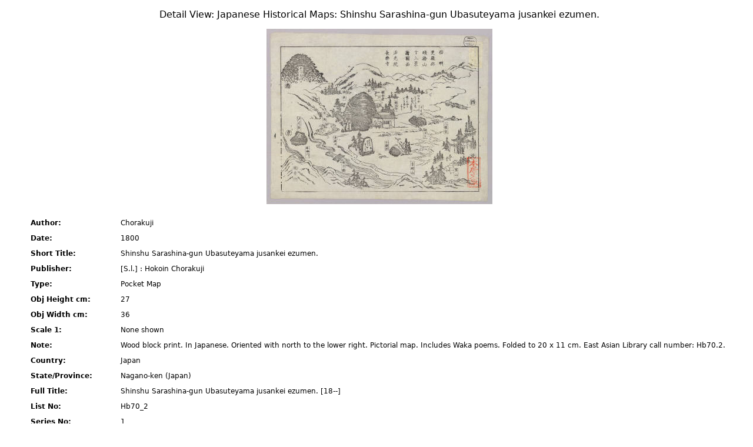

--- FILE ---
content_type: text/html;charset=UTF-8
request_url: https://japanmaps.davidrumsey.com/luna/servlet/detail/RUMSEY~9~1~22942~90030152:Shinshu-Sarashina-gun-Ubasuteyama-j?sort=pub_date%2Cpub_list_no_series_no_sort%2Cpub_list_no%2Cseries_no&printerFriendly=1
body_size: 3178
content:
<!DOCTYPE html>











 











  




  






























  
    
  
  




  
    
  
  








    
<script type="text/javascript" src="https://japanmaps.davidrumsey.com/luna/js/yui-2.8.2-min.js"></script>
<script type="text/javascript" src="https://japanmaps.davidrumsey.com/luna/js/jsHelper.js?v=16206"></script>
<script type="text/javascript" src="https://japanmaps.davidrumsey.com/luna/js/insight.js?v=16206"></script>
<script type="text/javascript" src="https://japanmaps.davidrumsey.com/luna/js/dist/bundle.js?v=16206"></script>

<link href="https://japanmaps.davidrumsey.com/luna/js/dist/bundle.css?v=16206" rel="stylesheet" />

<script>

var loader = new YAHOO.util.YUILoader
({ 
  base: "/luna/js/yui-2.8.2/build/",
  
  
    
      require: ["utilities","event","animation","connection","container","fixedDiv",
               "dragdrop","logger","EnhancedAdvancedSearch","rgbcolor","MediaGroupPanelManager","ImagePanelInformation", "ThumbnailPanner", "MediaImagesPanel"],
    
	
  
  
  loadOptional: true,
 
  // The function to call when all script/css resources have been loaded
  onSuccess: function() 
  {
    YAHOO.util.Event.onDOMReady(function (){
      var meta = document.createElement("meta");
      meta.id="ScriptsLoaded";
      document.getElementsByTagName("head")[0].appendChild(meta);
    });
  },

  // Configure the Get utility to timeout after 180 seconds for any given node insert
  timeout: 180000,

  // Combine YUI files into a single request (per file type) by using the Yahoo! CDN combo service.
  combine: false
});

loader.addModule({name:"EnhancedAdvancedSearch",type:"js",varName:"_EnhancedAdvancedSearch",fullpath:"https://japanmaps.davidrumsey.com/luna/js/EnhancedAdvancedSearch.js"});  
loader.addModule({name:"fixedDiv",type:"js",varName:"_fixedDiv",fullpath:"https://japanmaps.davidrumsey.com/luna/js/fixedDiv.js"});  
loader.addModule({name:"HideablePanel",type:"js",varName:"_HideablePanel",fullpath:"https://japanmaps.davidrumsey.com/luna/js/HideablePanel.js"});  
loader.addModule({name:"ImageHandler",type:"js",varName:"_ImageHandler",fullpath:"https://japanmaps.davidrumsey.com/luna/js/ImageHandler.js"});  
loader.addModule({name:"ImagePanel",type:"js",varName:"_ImagePanel",fullpath:"https://japanmaps.davidrumsey.com/luna/js/ImagePanel.js"});  
loader.addModule({name:"ImagePanelControls",type:"js",varName:"_ImagePanelControls",fullpath:"https://japanmaps.davidrumsey.com/luna/js/ImagePanelControls.js"});  
loader.addModule({name:"ImagePanelInformation",type:"js",varName:"_ImagePanelInformation",fullpath:"https://japanmaps.davidrumsey.com/luna/js/ImagePanelInformation.js"});  
loader.addModule({name:"ImagePanelManager",type:"js",varName:"_ImagePanelManager",fullpath:"https://japanmaps.davidrumsey.com/luna/js/ImagePanelManager.js"});  
loader.addModule({name:"ImagesPanel",type:"js",varName:"_ImagesPanel",fullpath:"https://japanmaps.davidrumsey.com/luna/js/ImagesPanel.js"});  
loader.addModule({name:"Annotation",type:"js",varName:"_Annotation",fullpath:"https://japanmaps.davidrumsey.com/luna/js/Annotation.js"});  
loader.addModule({name:"AnnotationManager",type:"js",varName:"_AnnotationManager",fullpath:"https://japanmaps.davidrumsey.com/luna/js/AnnotationManager.js"});  
loader.addModule({name:"MediaGroupPanelManager",type:"js",varName:"_MediaGroupPanelManager",fullpath:"https://japanmaps.davidrumsey.com/luna/js/MediaGroupPanelManager.js"});  
loader.addModule({name:"MediaImagesPanel",type:"js",varName:"_MediaImagesPanel",fullpath:"https://japanmaps.davidrumsey.com/luna/js/MediaImagesPanel.js"});  
loader.addModule({name:"OnImagePanelControls",type:"js",varName:"_OnImagePanelControls",fullpath:"https://japanmaps.davidrumsey.com/luna/js/OnImagePanelControls.js"});  
loader.addModule({name:"EMOProcessor",type:"js",varName:"_EMOProcessor",fullpath:"https://japanmaps.davidrumsey.com/luna/js/onlineMediaSearch/EMOProcessor.js"});  
loader.addModule({name:"EMOWrapperFlickr",type:"js",varName:"_EMOWrapperFlickr",fullpath:"https://japanmaps.davidrumsey.com/luna/js/onlineMediaSearch/EMOWrapperFlickr.js"});  
loader.addModule({name:"ExternalMediaObject",type:"js",varName:"_ExternalMediaObject",fullpath:"https://japanmaps.davidrumsey.com/luna/js/onlineMediaSearch/ExternalMediaObject.js"});  
loader.addModule({name:"FlickrLicense",type:"js",varName:"_FlickrLicense",fullpath:"https://japanmaps.davidrumsey.com/luna/js/onlineMediaSearch/FlickrLicense.js"});  
loader.addModule({name:"QuickSlideControls",type:"js",varName:"_QuickSlideControls",fullpath:"https://japanmaps.davidrumsey.com/luna/js/QuickSlideControls.js"});  
loader.addModule({name:"rgbcolor",type:"js",varName:"_rgbcolor",fullpath:"https://japanmaps.davidrumsey.com/luna/js/rgbcolor.js"});  
loader.addModule({name:"SlideComposite",type:"js",varName:"_SlideComposite",fullpath:"https://japanmaps.davidrumsey.com/luna/js/SlideComposite.js"});  
loader.addModule({name:"Slider",type:"js",varName:"_Slider",fullpath:"https://japanmaps.davidrumsey.com/luna/js/Slider.js"});  
loader.addModule({name:"slideShow",type:"js",varName:"_slideShow",fullpath:"https://japanmaps.davidrumsey.com/luna/js/slideShow/slideShow.js"});  
loader.addModule({name:"SlidesPanel",type:"js",varName:"_SlidesPanel",fullpath:"https://japanmaps.davidrumsey.com/luna/js/SlidesPanel.js"});  
loader.addModule({name:"TemplatedPanel",type:"js",varName:"_TemplatedPanel",fullpath:"https://japanmaps.davidrumsey.com/luna/js/TemplatedPanel.js"});  
loader.addModule({name:"TemplatedPanelControls",type:"js",varName:"_TemplatedPanelControls",fullpath:"https://japanmaps.davidrumsey.com/luna/js/TemplatedPanelControls.js"});  
loader.addModule({name:"ThumbnailPanner",type:"js",varName:"_ThumbnailPanner",fullpath:"https://japanmaps.davidrumsey.com/luna/js/ThumbnailPanner.js"});  
loader.addModule({name:"TreeControl",type:"js",varName:"_TreeControl",fullpath:"https://japanmaps.davidrumsey.com/luna/js/TreeControl.js"});  
loader.addModule({name:"webtoolkit",type:"js",varName:"_webtoolkit",fullpath:"https://japanmaps.davidrumsey.com/luna/js/webtoolkit.js"});

loader.insert();
</script>

















   


<html lang="en">
  <head>
    
      









 











  




  






























  
    
  
  




  
    
  
  








    





<title>Shinshu Sarashina-gun Ubasuteyama jusankei ezumen. - Japanese Historical Maps</title>

    
    
    <meta http-equiv="Content-Type" content="text/html; charset=utf-8" />
    <meta http-equiv="X-UA-Compatible" content="IE=8" />
    <meta NAME="ROBOTS" CONTENT="NOINDEX, FOLLOW" />
    

    
    <link rel="stylesheet" href="https://japanmaps.davidrumsey.com/luna/themes/earth/print-earth.css" type="text/css" />

    
    <link rel="stylesheet" href="https://japanmaps.davidrumsey.com/luna/css/print-workspace.css" type="text/css" />
    <link rel="SHORTCUT ICON" href="https://japanmaps.davidrumsey.com/luna/images/favicon.ico" />
    <link rel="apple-touch-icon" sizes="76x76" href="https://japanmaps.davidrumsey.com/luna/images/apple-touch-icon-ipad-76x76.png" />
    <link rel="apple-touch-icon" sizes="120x120" href="https://japanmaps.davidrumsey.com/luna/images/apple-touch-icon-iphone-retina-120x120.png" />
    <link rel="apple-touch-icon" sizes="152x152" href="https://japanmaps.davidrumsey.com/luna/images/apple-touch-icon-ipad-retina-152x152.png" />

    <style media="print">

      /*
       this is so that we can see the page line but it does not print
      */
      #ThumbnailContainer .thumbnailItemBreak
      {
        border: 0 dashed black;
      }

    </style>

    <script type="text/javascript">

      // some variables used throughout the site (insight.js)
      var addImageToWorkspaceUrl = '/luna/servlet/workspace/addImageToWorkspace';
      var addImageToDefaultGroupUrl = '/luna/servlet/user/groups/addToDefault';
      var addImageToGroupUrl = '/luna/servlet/detail/submit';
      var addSearchResultToGroupUrl = '/luna/servlet/user/groups/result/add';

    </script>


    <script type="text/javascript">

     YAHOO.util.Event.onAvailable( "ScriptsLoaded", thumbnailViewPrintingPrep );
     
      function thumbnailViewPrintingPrep()
      {
        var breakClass = 'thumbnailItemBreak';
        var thumbnailViewContainer = $( 'ThumbnailContainer' );
        if( thumbnailViewContainer )
        {
          var thumbnailItems = thumbnailViewContainer.select( '.thumbnailItem' );
          if( thumbnailItems.length > 0 )
          {
            var itemsPerPrintPage = 1;
            switch(1)
            {
              case 0: itemsPerPrintPage = 25; break;
              case 1: itemsPerPrintPage = 9; break;
              case 2: itemsPerPrintPage = 1; break;
            }

            var childCount = thumbnailItems.length;
            var totalBreaks = Math.round( childCount / itemsPerPrintPage ) + 1;
            var breakItem = null;
            var index = null;
            for( var i = 0; i < totalBreaks; i++ )
            {
              index = ( i + 1 ) * itemsPerPrintPage;
              if( index < childCount )
              {
                breakItem = $( document.createElement( 'div' ) );
                breakItem.addClassName( breakClass );
                thumbnailViewContainer.insertBefore( breakItem, thumbnailItems[ index ] );
              }
            }
          }
        }
      }

      function pModelPrint()
      {
        window.print();
      }
    </script>

    
    <!-- Google Tag Manager --> <script>(function(w,d,s,l,i){w[l]=w[l]||[];w[l].push({'gtm.start': new Date().getTime(),event:'gtm.js'});var f=d.getElementsByTagName(s)[0], j=d.createElement(s),dl=l!='dataLayer'?'&l='+l:'';j.async=true;j.src= 'https://www.googletagmanager.com/gtm.js?id='+i+dl;f.parentNode.insertBefore(j,f); })(window,document,'script','dataLayer','');</script> <!-- End Google Tag Manager --> <script async src="https://www.googletagmanager.com/gtag/js?id=UA-7324874-1"></script><script>window.dataLayer = window.dataLayer || [];function gtag(){dataLayer.push(arguments);}gtag('js', new Date());gtag('config', 'UA-7324874-1')</script>
      
    
    
    
    
    
      <link rel="canonical" href="https://japanmaps.davidrumsey.com/luna/servlet/detail/RUMSEY~9~1~22942~90030152:Shinshu-Sarashina-gun-Ubasuteyama-j" />
    
    
    
    
    
  </head>
  <body>
    <div id="PageContainer">
      <div id="Content">
        
        
          
            









 











  




  






























  
    
  
  




  
    
  
  








    

<div id="MediaViewContainer">
  <h1 title="Shinshu Sarashina-gun Ubasuteyama jusankei ezumen.">
    Detail View: Japanese Historical Maps: <span>Shinshu Sarashina-gun Ubasuteyama jusankei ezumen.</span>
  </h1>
  
  
      <a title="Shinshu Sarashina-gun Ubasuteyama jusankei ezumen." href="https://japanmaps.davidrumsey.com/luna/servlet/detail/RUMSEY~9~1~22942~90030152:Shinshu-Sarashina-gun-Ubasuteyama-j" >
 	  <img src="http://www.davidrumsey.com/rumsey/Size2/D0003_JapanMaps/00032012.jpg"/></a>
  

  <table>   
    
      
        <tr>
          <td align="right" valign="top">
            <div class="valueFieldDisplayName">
              Author:&nbsp;
            </div>
          </td>
          <td align="left" valign="top">
            <div class="valueValue">
              Chorakuji
            </div>
          </td>
        </tr>
      
    
      
        <tr>
          <td align="right" valign="top">
            <div class="valueFieldDisplayName">
              Date:&nbsp;
            </div>
          </td>
          <td align="left" valign="top">
            <div class="valueValue">
              1800
            </div>
          </td>
        </tr>
      
    
      
        <tr>
          <td align="right" valign="top">
            <div class="valueFieldDisplayName">
              Short Title:&nbsp;
            </div>
          </td>
          <td align="left" valign="top">
            <div class="valueValue">
              Shinshu Sarashina-gun Ubasuteyama jusankei ezumen.
            </div>
          </td>
        </tr>
      
    
      
        <tr>
          <td align="right" valign="top">
            <div class="valueFieldDisplayName">
              Publisher:&nbsp;
            </div>
          </td>
          <td align="left" valign="top">
            <div class="valueValue">
              [S.l.] : Hokoin Chorakuji
            </div>
          </td>
        </tr>
      
    
      
        <tr>
          <td align="right" valign="top">
            <div class="valueFieldDisplayName">
              Type:&nbsp;
            </div>
          </td>
          <td align="left" valign="top">
            <div class="valueValue">
              Pocket Map
            </div>
          </td>
        </tr>
      
    
      
        <tr>
          <td align="right" valign="top">
            <div class="valueFieldDisplayName">
              Obj Height cm:&nbsp;
            </div>
          </td>
          <td align="left" valign="top">
            <div class="valueValue">
              27
            </div>
          </td>
        </tr>
      
    
      
        <tr>
          <td align="right" valign="top">
            <div class="valueFieldDisplayName">
              Obj Width cm:&nbsp;
            </div>
          </td>
          <td align="left" valign="top">
            <div class="valueValue">
              36
            </div>
          </td>
        </tr>
      
    
      
        <tr>
          <td align="right" valign="top">
            <div class="valueFieldDisplayName">
              Scale 1:&nbsp;
            </div>
          </td>
          <td align="left" valign="top">
            <div class="valueValue">
              None shown
            </div>
          </td>
        </tr>
      
    
      
        <tr>
          <td align="right" valign="top">
            <div class="valueFieldDisplayName">
              Note:&nbsp;
            </div>
          </td>
          <td align="left" valign="top">
            <div class="valueValue">
              Wood block print. In Japanese. Oriented with north to the lower right. Pictorial map. Includes Waka poems. Folded to 20 x 11 cm. East Asian Library call number: Hb70.2.
            </div>
          </td>
        </tr>
      
    
      
        <tr>
          <td align="right" valign="top">
            <div class="valueFieldDisplayName">
              Country:&nbsp;
            </div>
          </td>
          <td align="left" valign="top">
            <div class="valueValue">
              Japan
            </div>
          </td>
        </tr>
      
    
      
        <tr>
          <td align="right" valign="top">
            <div class="valueFieldDisplayName">
              State/Province:&nbsp;
            </div>
          </td>
          <td align="left" valign="top">
            <div class="valueValue">
              Nagano-ken (Japan)
            </div>
          </td>
        </tr>
      
    
      
        <tr>
          <td align="right" valign="top">
            <div class="valueFieldDisplayName">
              Full Title:&nbsp;
            </div>
          </td>
          <td align="left" valign="top">
            <div class="valueValue">
              Shinshu Sarashina-gun Ubasuteyama jusankei ezumen. [18--]
            </div>
          </td>
        </tr>
      
    
      
        <tr>
          <td align="right" valign="top">
            <div class="valueFieldDisplayName">
              List No:&nbsp;
            </div>
          </td>
          <td align="left" valign="top">
            <div class="valueValue">
              Hb70_2
            </div>
          </td>
        </tr>
      
    
      
        <tr>
          <td align="right" valign="top">
            <div class="valueFieldDisplayName">
              Series No:&nbsp;
            </div>
          </td>
          <td align="left" valign="top">
            <div class="valueValue">
              1
            </div>
          </td>
        </tr>
      
    
      
        <tr>
          <td align="right" valign="top">
            <div class="valueFieldDisplayName">
              Publication Author:&nbsp;
            </div>
          </td>
          <td align="left" valign="top">
            <div class="valueValue">
              Chorakuji
            </div>
          </td>
        </tr>
      
    
      
        <tr>
          <td align="right" valign="top">
            <div class="valueFieldDisplayName">
              Pub Date:&nbsp;
            </div>
          </td>
          <td align="left" valign="top">
            <div class="valueValue">
              1800
            </div>
          </td>
        </tr>
      
    
      
        <tr>
          <td align="right" valign="top">
            <div class="valueFieldDisplayName">
              Pub Title:&nbsp;
            </div>
          </td>
          <td align="left" valign="top">
            <div class="valueValue">
              Shinshu Sarashina-gun Ubasuteyama jusankei ezumen. [18--]
            </div>
          </td>
        </tr>
      
    
      
        <tr>
          <td align="right" valign="top">
            <div class="valueFieldDisplayName">
              Pub Note:&nbsp;
            </div>
          </td>
          <td align="left" valign="top">
            <div class="valueValue">
              See note field above.
            </div>
          </td>
        </tr>
      
    
      
        <tr>
          <td align="right" valign="top">
            <div class="valueFieldDisplayName">
              Pub List No:&nbsp;
            </div>
          </td>
          <td align="left" valign="top">
            <div class="valueValue">
              Hb70.2
            </div>
          </td>
        </tr>
      
    
      
        <tr>
          <td align="right" valign="top">
            <div class="valueFieldDisplayName">
              Pub Type:&nbsp;
            </div>
          </td>
          <td align="left" valign="top">
            <div class="valueValue">
              Pocket Map
            </div>
          </td>
        </tr>
      
    
      
        <tr>
          <td align="right" valign="top">
            <div class="valueFieldDisplayName">
              Pub Maps:&nbsp;
            </div>
          </td>
          <td align="left" valign="top">
            <div class="valueValue">
              1
            </div>
          </td>
        </tr>
      
    
      
        <tr>
          <td align="right" valign="top">
            <div class="valueFieldDisplayName">
              Pub Height cm:&nbsp;
            </div>
          </td>
          <td align="left" valign="top">
            <div class="valueValue">
              20
            </div>
          </td>
        </tr>
      
    
      
        <tr>
          <td align="right" valign="top">
            <div class="valueFieldDisplayName">
              Pub Width cm:&nbsp;
            </div>
          </td>
          <td align="left" valign="top">
            <div class="valueValue">
              11
            </div>
          </td>
        </tr>
      
    
      
        <tr>
          <td align="right" valign="top">
            <div class="valueFieldDisplayName">
              Image No:&nbsp;
            </div>
          </td>
          <td align="left" valign="top">
            <div class="valueValue">
              Hb70_2
            </div>
          </td>
        </tr>
      
    
      
        <tr>
          <td align="right" valign="top">
            <div class="valueFieldDisplayName">
              Institution:&nbsp;
            </div>
          </td>
          <td align="left" valign="top">
            <div class="valueValue">
              Japanese Historical Maps
            </div>
          </td>
        </tr>
      
    
  </table>
</div>


          
          
        
        
      </div>
    </div>
  </body>
</html>











--- FILE ---
content_type: text/javascript;charset=UTF-8
request_url: https://japanmaps.davidrumsey.com/luna/js/yui-2.8.2/build/utilities/utilities.js
body_size: 115675
content:
if(typeof YAHOO=="undefined"||!YAHOO){var YAHOO={}}YAHOO.namespace=function(){var F=arguments,G=null,I,J,H;for(I=0;I<F.length;I=I+1){H=(""+F[I]).split(".");G=YAHOO;for(J=(H[0]=="YAHOO")?1:0;J<H.length;J=J+1){G[H[J]]=G[H[J]]||{};G=G[H[J]]}}return G};YAHOO.log=function(F,E,G){var H=YAHOO.widget.Logger;if(H&&H.log){return H.log(F,E,G)}else{return false}};YAHOO.register=function(M,R,J){var N=YAHOO.env.modules,L,O,P,Q,K;if(!N[M]){N[M]={versions:[],builds:[]}}L=N[M];O=J.version;P=J.build;Q=YAHOO.env.listeners;L.name=M;L.version=O;L.build=P;L.versions.push(O);L.builds.push(P);L.mainClass=R;for(K=0;K<Q.length;K=K+1){Q[K](L)}if(R){R.VERSION=O;R.BUILD=P}else{YAHOO.log("mainClass is undefined for module "+M,"warn")}};YAHOO.env=YAHOO.env||{modules:[],listeners:[]};YAHOO.env.getVersion=function(B){return YAHOO.env.modules[B]||null};YAHOO.env.ua=function(){var L=function(B){var A=0;return parseFloat(B.replace(/\./g,function(){return(A++==1)?"":"."}))},I=navigator,J={ie:0,opera:0,gecko:0,webkit:0,mobile:null,air:0,caja:I.cajaVersion,secure:false,os:null},M=navigator&&navigator.userAgent,K=window&&window.location,N=K&&K.href,H;J.secure=N&&(N.toLowerCase().indexOf("https")===0);if(M){if((/windows|win32/i).test(M)){J.os="windows"}else{if((/macintosh/i).test(M)){J.os="macintosh"}}if((/KHTML/).test(M)){J.webkit=1}H=M.match(/AppleWebKit\/([^\s]*)/);if(H&&H[1]){J.webkit=L(H[1]);if(/ Mobile\//.test(M)){J.mobile="Apple"}else{H=M.match(/NokiaN[^\/]*/);if(H){J.mobile=H[0]}}H=M.match(/AdobeAIR\/([^\s]*)/);if(H){J.air=H[0]}}if(!J.webkit){H=M.match(/Opera[\s\/]([^\s]*)/);if(H&&H[1]){J.opera=L(H[1]);H=M.match(/Opera Mini[^;]*/);if(H){J.mobile=H[0]}}else{H=M.match(/MSIE\s([^;]*)/);if(H&&H[1]){J.ie=L(H[1])}else{H=M.match(/Gecko\/([^\s]*)/);if(H){J.gecko=1;H=M.match(/rv:([^\s\)]*)/);if(H&&H[1]){J.gecko=L(H[1])}}}}}}return J}();(function(){YAHOO.namespace("util","widget","example");if("undefined"!==typeof YAHOO_config){var H=YAHOO_config.listener,E=YAHOO.env.listeners,F=true,G;if(H){for(G=0;G<E.length;G++){if(E[G]==H){F=false;break}}if(F){E.push(H)}}}})();YAHOO.lang=YAHOO.lang||{};(function(){var P=YAHOO.lang,I=Object.prototype,J="[object Array]",O="[object Function]",K="[object Object]",M=[],L=["toString","valueOf"],N={isArray:function(A){return I.toString.apply(A)===J},isBoolean:function(A){return typeof A==="boolean"},isFunction:function(A){return(typeof A==="function")||I.toString.apply(A)===O},isNull:function(A){return A===null},isNumber:function(A){return typeof A==="number"&&isFinite(A)},isObject:function(A){return(A&&(typeof A==="object"||P.isFunction(A)))||false},isString:function(A){return typeof A==="string"},isUndefined:function(A){return typeof A==="undefined"},_IEEnumFix:(YAHOO.env.ua.ie)?function(B,C){var D,E,A;for(D=0;D<L.length;D=D+1){E=L[D];A=C[E];if(P.isFunction(A)&&A!=I[E]){B[E]=A}}}:function(){},extend:function(A,E,B){if(!E||!A){throw new Error("extend failed, please check that all dependencies are included.")}var C=function(){},D;C.prototype=E.prototype;A.prototype=new C();A.prototype.constructor=A;A.superclass=E.prototype;if(E.prototype.constructor==I.constructor){E.prototype.constructor=E}if(B){for(D in B){if(P.hasOwnProperty(B,D)){A.prototype[D]=B[D]}}P._IEEnumFix(A.prototype,B)}},augmentObject:function(F,A){if(!A||!F){throw new Error("Absorb failed, verify dependencies.")}var D=arguments,B,E,C=D[2];if(C&&C!==true){for(B=2;B<D.length;B=B+1){F[D[B]]=A[D[B]]}}else{for(E in A){if(C||!(E in F)){F[E]=A[E]}}P._IEEnumFix(F,A)}},augmentProto:function(A,B){if(!B||!A){throw new Error("Augment failed, verify dependencies.")}var D=[A.prototype,B.prototype],C;for(C=2;C<arguments.length;C=C+1){D.push(arguments[C])}P.augmentObject.apply(this,D)},dump:function(R,D){var G,E,B=[],A="{...}",H="f(){...}",C=", ",F=" => ";if(!P.isObject(R)){return R+""}else{if(R instanceof Date||("nodeType" in R&&"tagName" in R)){return R}else{if(P.isFunction(R)){return H}}}D=(P.isNumber(D))?D:3;if(P.isArray(R)){B.push("[");for(G=0,E=R.length;G<E;G=G+1){if(P.isObject(R[G])){B.push((D>0)?P.dump(R[G],D-1):A)}else{B.push(R[G])}B.push(C)}if(B.length>1){B.pop()}B.push("]")}else{B.push("{");for(G in R){if(P.hasOwnProperty(R,G)){B.push(G+F);if(P.isObject(R[G])){B.push((D>0)?P.dump(R[G],D-1):A)}else{B.push(R[G])}B.push(C)}}if(B.length>1){B.pop()}B.push("}")}return B.join("")},substitute:function(A,g,H){var c,d,e,E,D,B,F=[],f,b="dump",G=" ",h="{",C="}",Z,a;for(;;){c=A.lastIndexOf(h);if(c<0){break}d=A.indexOf(C,c);if(c+1>=d){break}f=A.substring(c+1,d);E=f;B=null;e=E.indexOf(G);if(e>-1){B=E.substring(e+1);E=E.substring(0,e)}D=g[E];if(H){D=H(E,D,B)}if(P.isObject(D)){if(P.isArray(D)){D=P.dump(D,parseInt(B,10))}else{B=B||"";Z=B.indexOf(b);if(Z>-1){B=B.substring(4)}a=D.toString();if(a===K||Z>-1){D=P.dump(D,parseInt(B,10))}else{D=a}}}else{if(!P.isString(D)&&!P.isNumber(D)){D="~-"+F.length+"-~";F[F.length]=f}}A=A.substring(0,c)+D+A.substring(d+1)}for(c=F.length-1;c>=0;c=c-1){A=A.replace(new RegExp("~-"+c+"-~"),"{"+F[c]+"}","g")}return A},trim:function(B){try{return B.replace(/^\s+|\s+$/g,"")}catch(A){return B}},merge:function(){var A={},C=arguments,D=C.length,B;for(B=0;B<D;B=B+1){P.augmentObject(A,C[B],true)}return A},later:function(B,H,A,F,E){B=B||0;H=H||{};var G=A,C=F,D,R;if(P.isString(A)){G=H[A]}if(!G){throw new TypeError("method undefined")}if(C&&!P.isArray(C)){C=[F]}D=function(){G.apply(H,C||M)};R=(E)?setInterval(D,B):setTimeout(D,B);return{interval:E,cancel:function(){if(this.interval){clearInterval(R)}else{clearTimeout(R)}}}},isValue:function(A){return(P.isObject(A)||P.isString(A)||P.isNumber(A)||P.isBoolean(A))}};P.hasOwnProperty=(I.hasOwnProperty)?function(B,A){return B&&B.hasOwnProperty(A)}:function(B,A){return !P.isUndefined(B[A])&&B.constructor.prototype[A]!==B[A]};N.augmentObject(P,N,true);YAHOO.util.Lang=P;P.augment=P.augmentProto;YAHOO.augment=P.augmentProto;YAHOO.extend=P.extend})();YAHOO.register("yahoo",YAHOO,{version:"2.8.2r1",build:"7"});YAHOO.util.Get=function(){var Z={},a=0,U=0,h=false,Y=YAHOO.env.ua,T=YAHOO.lang;var c=function(A,D,G){var C=G||window,F=C.document,E=F.createElement(A);for(var B in D){if(D[B]&&YAHOO.lang.hasOwnProperty(D,B)){E.setAttribute(B,D[B])}}return E};var d=function(C,B,D){var A={id:"yui__dyn_"+(U++),type:"text/css",rel:"stylesheet",href:C};if(D){T.augmentObject(A,D)}return c("link",A,B)};var W=function(C,B,D){var A={id:"yui__dyn_"+(U++),type:"text/javascript",src:C};if(D){T.augmentObject(A,D)}return c("script",A,B)};var l=function(B,A){return{tId:B.tId,win:B.win,data:B.data,nodes:B.nodes,msg:A,purge:function(){i(this.tId)}}};var k=function(D,A){var C=Z[A],B=(T.isString(D))?C.win.document.getElementById(D):D;if(!B){V(A,"target node not found: "+D)}return B};var V=function(A,B){var D=Z[A];if(D.onFailure){var C=D.scope||D.win;D.onFailure.call(C,l(D,B))}};var j=function(A){var D=Z[A];D.finished=true;if(D.aborted){var B="transaction "+A+" was aborted";V(A,B);return }if(D.onSuccess){var C=D.scope||D.win;D.onSuccess.call(C,l(D))}};var X=function(A){var C=Z[A];if(C.onTimeout){var B=C.scope||C;C.onTimeout.call(B,l(C))}};var f=function(E,A){var F=Z[E];if(F.timer){F.timer.cancel()}if(F.aborted){var C="transaction "+E+" was aborted";V(E,C);return }if(A){F.url.shift();if(F.varName){F.varName.shift()}}else{F.url=(T.isString(F.url))?[F.url]:F.url;if(F.varName){F.varName=(T.isString(F.varName))?[F.varName]:F.varName}}var I=F.win,J=I.document,K=J.getElementsByTagName("head")[0],D;if(F.url.length===0){if(F.type==="script"&&Y.webkit&&Y.webkit<420&&!F.finalpass&&!F.varName){var B=W(null,F.win,F.attributes);B.innerHTML='YAHOO.util.Get._finalize("'+E+'");';F.nodes.push(B);K.appendChild(B)}else{j(E)}return }var G=F.url[0];if(!G){F.url.shift();return f(E)}if(F.timeout){F.timer=T.later(F.timeout,F,X,E)}if(F.type==="script"){D=W(G,I,F.attributes)}else{D=d(G,I,F.attributes)}g(F.type,D,E,G,I,F.url.length);F.nodes.push(D);if(F.insertBefore){var H=k(F.insertBefore,E);if(H){H.parentNode.insertBefore(D,H)}}else{K.appendChild(D)}if((Y.webkit||Y.gecko)&&F.type==="css"){f(E,G)}};var b=function(){if(h){return }h=true;for(var B in Z){var A=Z[B];if(A.autopurge&&A.finished){i(A.tId);delete Z[B]}}h=false};var i=function(A){if(Z[A]){var G=Z[A],F=G.nodes,C=F.length,H=G.win.document,J=H.getElementsByTagName("head")[0],E,B,D,I;if(G.insertBefore){E=k(G.insertBefore,A);if(E){J=E.parentNode}}for(B=0;B<C;B=B+1){D=F[B];if(D.clearAttributes){D.clearAttributes()}else{for(I in D){delete D[I]}}J.removeChild(D)}G.nodes=[]}};var e=function(C,D,B){var E="q"+(a++);B=B||{};if(a%YAHOO.util.Get.PURGE_THRESH===0){b()}Z[E]=T.merge(B,{tId:E,type:C,url:D,finished:false,aborted:false,nodes:[]});var A=Z[E];A.win=A.win||window;A.scope=A.scope||A.win;A.autopurge=("autopurge" in A)?A.autopurge:(C==="script")?true:false;if(B.charset){A.attributes=A.attributes||{};A.attributes.charset=B.charset}T.later(0,A,f,E);return{tId:E}};var g=function(H,C,D,F,B,A,I){var J=I||f;if(Y.ie){C.onreadystatechange=function(){var K=this.readyState;if("loaded"===K||"complete"===K){C.onreadystatechange=null;J(D,F)}}}else{if(Y.webkit){if(H==="script"){if(Y.webkit>=420){C.addEventListener("load",function(){J(D,F)})}else{var G=Z[D];if(G.varName){var E=YAHOO.util.Get.POLL_FREQ;G.maxattempts=YAHOO.util.Get.TIMEOUT/E;G.attempts=0;G._cache=G.varName[0].split(".");G.timer=T.later(E,G,function(K){var N=this._cache,O=N.length,P=this.win,M;for(M=0;M<O;M=M+1){P=P[N[M]];if(!P){this.attempts++;if(this.attempts++>this.maxattempts){var L="Over retry limit, giving up";G.timer.cancel();V(D,L)}else{}return }}G.timer.cancel();J(D,F)},null,true)}else{T.later(YAHOO.util.Get.POLL_FREQ,null,J,[D,F])}}}}else{C.onload=function(){J(D,F)}}}};return{POLL_FREQ:10,PURGE_THRESH:20,TIMEOUT:2000,_finalize:function(A){T.later(0,null,j,A)},abort:function(B){var A=(T.isString(B))?B:B.tId;var C=Z[A];if(C){C.aborted=true}},script:function(B,A){return e("script",B,A)},css:function(B,A){return e("css",B,A)}}}();YAHOO.register("get",YAHOO.util.Get,{version:"2.8.2r1",build:"7"});(function(){var Y=YAHOO,util=Y.util,lang=Y.lang,env=Y.env,PROV="_provides",SUPER="_supersedes",REQ="expanded",AFTER="_after";var YUI={dupsAllowed:{yahoo:true,get:true},info:{root:"2.8.2r1/build/",base:"http://yui.yahooapis.com/2.8.2r1/build/",comboBase:"http://yui.yahooapis.com/combo?",skin:{defaultSkin:"sam",base:"assets/skins/",path:"skin.css",after:["reset","fonts","grids","base"],rollup:3},dupsAllowed:["yahoo","get"],moduleInfo:{animation:{type:"js",path:"animation/animation-min.js",requires:["dom","event"]},autocomplete:{type:"js",path:"autocomplete/autocomplete-min.js",requires:["dom","event","datasource"],optional:["connection","animation"],skinnable:true},base:{type:"css",path:"base/base-min.css",after:["reset","fonts","grids"]},button:{type:"js",path:"button/button-min.js",requires:["element"],optional:["menu"],skinnable:true},calendar:{type:"js",path:"calendar/calendar-min.js",requires:["event","dom"],supersedes:["datemeth"],skinnable:true},carousel:{type:"js",path:"carousel/carousel-min.js",requires:["element"],optional:["animation"],skinnable:true},charts:{type:"js",path:"charts/charts-min.js",requires:["element","json","datasource","swf"]},colorpicker:{type:"js",path:"colorpicker/colorpicker-min.js",requires:["slider","element"],optional:["animation"],skinnable:true},connection:{type:"js",path:"connection/connection-min.js",requires:["event"],supersedes:["connectioncore"]},connectioncore:{type:"js",path:"connection/connection_core-min.js",requires:["event"],pkg:"connection"},container:{type:"js",path:"container/container-min.js",requires:["dom","event"],optional:["dragdrop","animation","connection"],supersedes:["containercore"],skinnable:true},containercore:{type:"js",path:"container/container_core-min.js",requires:["dom","event"],pkg:"container"},cookie:{type:"js",path:"cookie/cookie-min.js",requires:["yahoo"]},datasource:{type:"js",path:"datasource/datasource-min.js",requires:["event"],optional:["connection"]},datatable:{type:"js",path:"datatable/datatable-min.js",requires:["element","datasource"],optional:["calendar","dragdrop","paginator"],skinnable:true},datemath:{type:"js",path:"datemath/datemath-min.js",requires:["yahoo"]},dom:{type:"js",path:"dom/dom-min.js",requires:["yahoo"]},dragdrop:{type:"js",path:"dragdrop/dragdrop-min.js",requires:["dom","event"]},editor:{type:"js",path:"editor/editor-min.js",requires:["menu","element","button"],optional:["animation","dragdrop"],supersedes:["simpleeditor"],skinnable:true},element:{type:"js",path:"element/element-min.js",requires:["dom","event"],optional:["event-mouseenter","event-delegate"]},"element-delegate":{type:"js",path:"element-delegate/element-delegate-min.js",requires:["element"]},event:{type:"js",path:"event/event-min.js",requires:["yahoo"]},"event-simulate":{type:"js",path:"event-simulate/event-simulate-min.js",requires:["event"]},"event-delegate":{type:"js",path:"event-delegate/event-delegate-min.js",requires:["event"],optional:["selector"]},"event-mouseenter":{type:"js",path:"event-mouseenter/event-mouseenter-min.js",requires:["dom","event"]},fonts:{type:"css",path:"fonts/fonts-min.css"},get:{type:"js",path:"get/get-min.js",requires:["yahoo"]},grids:{type:"css",path:"grids/grids-min.css",requires:["fonts"],optional:["reset"]},history:{type:"js",path:"history/history-min.js",requires:["event"]},imagecropper:{type:"js",path:"imagecropper/imagecropper-min.js",requires:["dragdrop","element","resize"],skinnable:true},imageloader:{type:"js",path:"imageloader/imageloader-min.js",requires:["event","dom"]},json:{type:"js",path:"json/json-min.js",requires:["yahoo"]},layout:{type:"js",path:"layout/layout-min.js",requires:["element"],optional:["animation","dragdrop","resize","selector"],skinnable:true},logger:{type:"js",path:"logger/logger-min.js",requires:["event","dom"],optional:["dragdrop"],skinnable:true},menu:{type:"js",path:"menu/menu-min.js",requires:["containercore"],skinnable:true},paginator:{type:"js",path:"paginator/paginator-min.js",requires:["element"],skinnable:true},profiler:{type:"js",path:"profiler/profiler-min.js",requires:["yahoo"]},profilerviewer:{type:"js",path:"profilerviewer/profilerviewer-min.js",requires:["profiler","yuiloader","element"],skinnable:true},progressbar:{type:"js",path:"progressbar/progressbar-min.js",requires:["element"],optional:["animation"],skinnable:true},reset:{type:"css",path:"reset/reset-min.css"},"reset-fonts-grids":{type:"css",path:"reset-fonts-grids/reset-fonts-grids.css",supersedes:["reset","fonts","grids","reset-fonts"],rollup:4},"reset-fonts":{type:"css",path:"reset-fonts/reset-fonts.css",supersedes:["reset","fonts"],rollup:2},resize:{type:"js",path:"resize/resize-min.js",requires:["dragdrop","element"],optional:["animation"],skinnable:true},selector:{type:"js",path:"selector/selector-min.js",requires:["yahoo","dom"]},simpleeditor:{type:"js",path:"editor/simpleeditor-min.js",requires:["element"],optional:["containercore","menu","button","animation","dragdrop"],skinnable:true,pkg:"editor"},slider:{type:"js",path:"slider/slider-min.js",requires:["dragdrop"],optional:["animation"],skinnable:true},storage:{type:"js",path:"storage/storage-min.js",requires:["yahoo","event","cookie"],optional:["swfstore"]},stylesheet:{type:"js",path:"stylesheet/stylesheet-min.js",requires:["yahoo"]},swf:{type:"js",path:"swf/swf-min.js",requires:["element"],supersedes:["swfdetect"]},swfdetect:{type:"js",path:"swfdetect/swfdetect-min.js",requires:["yahoo"]},swfstore:{type:"js",path:"swfstore/swfstore-min.js",requires:["element","cookie","swf"]},tabview:{type:"js",path:"tabview/tabview-min.js",requires:["element"],optional:["connection"],skinnable:true},treeview:{type:"js",path:"treeview/treeview-min.js",requires:["event","dom"],optional:["json","animation","calendar"],skinnable:true},uploader:{type:"js",path:"uploader/uploader-min.js",requires:["element"]},utilities:{type:"js",path:"utilities/utilities.js",supersedes:["yahoo","event","dragdrop","animation","dom","connection","element","yahoo-dom-event","get","yuiloader","yuiloader-dom-event"],rollup:8},yahoo:{type:"js",path:"yahoo/yahoo-min.js"},"yahoo-dom-event":{type:"js",path:"yahoo-dom-event/yahoo-dom-event.js",supersedes:["yahoo","event","dom"],rollup:3},yuiloader:{type:"js",path:"yuiloader/yuiloader-min.js",supersedes:["yahoo","get"]},"yuiloader-dom-event":{type:"js",path:"yuiloader-dom-event/yuiloader-dom-event.js",supersedes:["yahoo","dom","event","get","yuiloader","yahoo-dom-event"],rollup:5},yuitest:{type:"js",path:"yuitest/yuitest-min.js",requires:["logger"],optional:["event-simulate"],skinnable:true}}},ObjectUtil:{appendArray:function(o,a){if(a){for(var i=0;i<a.length;i=i+1){o[a[i]]=true}}},keys:function(o,ordered){var a=[],i;for(i in o){if(lang.hasOwnProperty(o,i)){a.push(i)}}return a}},ArrayUtil:{appendArray:function(a1,a2){Array.prototype.push.apply(a1,a2)},indexOf:function(a,val){for(var i=0;i<a.length;i=i+1){if(a[i]===val){return i}}return -1},toObject:function(a){var o={};for(var i=0;i<a.length;i=i+1){o[a[i]]=true}return o},uniq:function(a){return YUI.ObjectUtil.keys(YUI.ArrayUtil.toObject(a))}}};YAHOO.util.YUILoader=function(o){this._internalCallback=null;this._useYahooListener=false;this.onSuccess=null;this.onFailure=Y.log;this.onProgress=null;this.onTimeout=null;this.scope=this;this.data=null;this.insertBefore=null;this.charset=null;this.varName=null;this.base=YUI.info.base;this.comboBase=YUI.info.comboBase;this.combine=false;this.root=YUI.info.root;this.timeout=0;this.ignore=null;this.force=null;this.allowRollup=true;this.filter=null;this.required={};this.moduleInfo=lang.merge(YUI.info.moduleInfo);this.rollups=null;this.loadOptional=false;this.sorted=[];this.loaded={};this.dirty=true;this.inserted={};var self=this;env.listeners.push(function(m){if(self._useYahooListener){self.loadNext(m.name)}});this.skin=lang.merge(YUI.info.skin);this._config(o)};Y.util.YUILoader.prototype={FILTERS:{RAW:{searchExp:"-min\\.js",replaceStr:".js"},DEBUG:{searchExp:"-min\\.js",replaceStr:"-debug.js"}},SKIN_PREFIX:"skin-",_config:function(o){if(o){for(var i in o){if(lang.hasOwnProperty(o,i)){if(i=="require"){this.require(o[i])}else{this[i]=o[i]}}}}var f=this.filter;if(lang.isString(f)){f=f.toUpperCase();if(f==="DEBUG"){this.require("logger")}if(!Y.widget.LogWriter){Y.widget.LogWriter=function(){return Y}}this.filter=this.FILTERS[f]}},addModule:function(o){if(!o||!o.name||!o.type||(!o.path&&!o.fullpath)){return false}o.ext=("ext" in o)?o.ext:true;o.requires=o.requires||[];this.moduleInfo[o.name]=o;this.dirty=true;return true},require:function(what){var a=(typeof what==="string")?arguments:what;this.dirty=true;YUI.ObjectUtil.appendArray(this.required,a)},_addSkin:function(skin,mod){var name=this.formatSkin(skin),info=this.moduleInfo,sinf=this.skin,ext=info[mod]&&info[mod].ext;if(!info[name]){this.addModule({name:name,type:"css",path:sinf.base+skin+"/"+sinf.path,after:sinf.after,rollup:sinf.rollup,ext:ext})}if(mod){name=this.formatSkin(skin,mod);if(!info[name]){var mdef=info[mod],pkg=mdef.pkg||mod;this.addModule({name:name,type:"css",after:sinf.after,path:pkg+"/"+sinf.base+skin+"/"+mod+".css",ext:ext})}}return name},getRequires:function(mod){if(!mod){return[]}if(!this.dirty&&mod.expanded){return mod.expanded}mod.requires=mod.requires||[];var i,d=[],r=mod.requires,o=mod.optional,info=this.moduleInfo,m;for(i=0;i<r.length;i=i+1){d.push(r[i]);m=info[r[i]];YUI.ArrayUtil.appendArray(d,this.getRequires(m))}if(o&&this.loadOptional){for(i=0;i<o.length;i=i+1){d.push(o[i]);YUI.ArrayUtil.appendArray(d,this.getRequires(info[o[i]]))}}mod.expanded=YUI.ArrayUtil.uniq(d);return mod.expanded},getProvides:function(name,notMe){var addMe=!(notMe),ckey=(addMe)?PROV:SUPER,m=this.moduleInfo[name],o={};if(!m){return o}if(m[ckey]){return m[ckey]}var s=m.supersedes,done={},me=this;var add=function(mm){if(!done[mm]){done[mm]=true;lang.augmentObject(o,me.getProvides(mm))}};if(s){for(var i=0;i<s.length;i=i+1){add(s[i])}}m[SUPER]=o;m[PROV]=lang.merge(o);m[PROV][name]=true;return m[ckey]},calculate:function(o){if(o||this.dirty){this._config(o);this._setup();this._explode();if(this.allowRollup){this._rollup()}this._reduce();this._sort();this.dirty=false}},_setup:function(){var info=this.moduleInfo,name,i,j;for(name in info){if(lang.hasOwnProperty(info,name)){var m=info[name];if(m&&m.skinnable){var o=this.skin.overrides,smod;if(o&&o[name]){for(i=0;i<o[name].length;i=i+1){smod=this._addSkin(o[name][i],name)}}else{smod=this._addSkin(this.skin.defaultSkin,name)}m.requires.push(smod)}}}var l=lang.merge(this.inserted);if(!this._sandbox){l=lang.merge(l,env.modules)}if(this.ignore){YUI.ObjectUtil.appendArray(l,this.ignore)}if(this.force){for(i=0;i<this.force.length;i=i+1){if(this.force[i] in l){delete l[this.force[i]]}}}for(j in l){if(lang.hasOwnProperty(l,j)){lang.augmentObject(l,this.getProvides(j))}}this.loaded=l},_explode:function(){var r=this.required,i,mod;for(i in r){if(lang.hasOwnProperty(r,i)){mod=this.moduleInfo[i];if(mod){var req=this.getRequires(mod);if(req){YUI.ObjectUtil.appendArray(r,req)}}}}},_skin:function(){},formatSkin:function(skin,mod){var s=this.SKIN_PREFIX+skin;if(mod){s=s+"-"+mod}return s},parseSkin:function(mod){if(mod.indexOf(this.SKIN_PREFIX)===0){var a=mod.split("-");return{skin:a[1],module:a[2]}}return null},_rollup:function(){var i,j,m,s,rollups={},r=this.required,roll,info=this.moduleInfo;if(this.dirty||!this.rollups){for(i in info){if(lang.hasOwnProperty(info,i)){m=info[i];if(m&&m.rollup){rollups[i]=m}}}this.rollups=rollups}for(;;){var rolled=false;for(i in rollups){if(!r[i]&&!this.loaded[i]){m=info[i];s=m.supersedes;roll=false;if(!m.rollup){continue}var skin=(m.ext)?false:this.parseSkin(i),c=0;if(skin){for(j in r){if(lang.hasOwnProperty(r,j)){if(i!==j&&this.parseSkin(j)){c++;roll=(c>=m.rollup);if(roll){break}}}}}else{for(j=0;j<s.length;j=j+1){if(this.loaded[s[j]]&&(!YUI.dupsAllowed[s[j]])){roll=false;break}else{if(r[s[j]]){c++;roll=(c>=m.rollup);if(roll){break}}}}}if(roll){r[i]=true;rolled=true;this.getRequires(m)}}}if(!rolled){break}}},_reduce:function(){var i,j,s,m,r=this.required;for(i in r){if(i in this.loaded){delete r[i]}else{var skinDef=this.parseSkin(i);if(skinDef){if(!skinDef.module){var skin_pre=this.SKIN_PREFIX+skinDef.skin;for(j in r){if(lang.hasOwnProperty(r,j)){m=this.moduleInfo[j];var ext=m&&m.ext;if(!ext&&j!==i&&j.indexOf(skin_pre)>-1){delete r[j]}}}}}else{m=this.moduleInfo[i];s=m&&m.supersedes;if(s){for(j=0;j<s.length;j=j+1){if(s[j] in r){delete r[s[j]]}}}}}}},_onFailure:function(msg){YAHOO.log("Failure","info","loader");var f=this.onFailure;if(f){f.call(this.scope,{msg:"failure: "+msg,data:this.data,success:false})}},_onTimeout:function(){YAHOO.log("Timeout","info","loader");var f=this.onTimeout;if(f){f.call(this.scope,{msg:"timeout",data:this.data,success:false})}},_sort:function(){var s=[],info=this.moduleInfo,loaded=this.loaded,checkOptional=!this.loadOptional,me=this;var requires=function(aa,bb){var mm=info[aa];if(loaded[bb]||!mm){return false}var ii,rr=mm.expanded,after=mm.after,other=info[bb],optional=mm.optional;if(rr&&YUI.ArrayUtil.indexOf(rr,bb)>-1){return true}if(after&&YUI.ArrayUtil.indexOf(after,bb)>-1){return true}if(checkOptional&&optional&&YUI.ArrayUtil.indexOf(optional,bb)>-1){return true}var ss=info[bb]&&info[bb].supersedes;if(ss){for(ii=0;ii<ss.length;ii=ii+1){if(requires(aa,ss[ii])){return true}}}if(mm.ext&&mm.type=="css"&&!other.ext&&other.type=="css"){return true}return false};for(var i in this.required){if(lang.hasOwnProperty(this.required,i)){s.push(i)}}var p=0;for(;;){var l=s.length,a,b,j,k,moved=false;for(j=p;j<l;j=j+1){a=s[j];for(k=j+1;k<l;k=k+1){if(requires(a,s[k])){b=s.splice(k,1);s.splice(j,0,b[0]);moved=true;break}}if(moved){break}else{p=p+1}}if(!moved){break}}this.sorted=s},toString:function(){var o={type:"YUILoader",base:this.base,filter:this.filter,required:this.required,loaded:this.loaded,inserted:this.inserted};lang.dump(o,1)},_combine:function(){this._combining=[];var self=this,s=this.sorted,len=s.length,js=this.comboBase,css=this.comboBase,target,startLen=js.length,i,m,type=this.loadType;YAHOO.log("type "+type);for(i=0;i<len;i=i+1){m=this.moduleInfo[s[i]];if(m&&!m.ext&&(!type||type===m.type)){target=this.root+m.path;target+="&";if(m.type=="js"){js+=target}else{css+=target}this._combining.push(s[i])}}if(this._combining.length){YAHOO.log("Attempting to combine: "+this._combining,"info","loader");var callback=function(o){var c=this._combining,len=c.length,i,m;for(i=0;i<len;i=i+1){this.inserted[c[i]]=true}this.loadNext(o.data)},loadScript=function(){if(js.length>startLen){YAHOO.util.Get.script(self._filter(js),{data:self._loading,onSuccess:callback,onFailure:self._onFailure,onTimeout:self._onTimeout,insertBefore:self.insertBefore,charset:self.charset,timeout:self.timeout,scope:self})}};if(css.length>startLen){YAHOO.util.Get.css(this._filter(css),{data:this._loading,onSuccess:loadScript,onFailure:this._onFailure,onTimeout:this._onTimeout,insertBefore:this.insertBefore,charset:this.charset,timeout:this.timeout,scope:self})}else{loadScript()}return }else{this.loadNext(this._loading)}},insert:function(o,type){this.calculate(o);this._loading=true;this.loadType=type;if(this.combine){return this._combine()}if(!type){var self=this;this._internalCallback=function(){self._internalCallback=null;self.insert(null,"js")};this.insert(null,"css");return }this.loadNext()},sandbox:function(o,type){this._config(o);if(!this.onSuccess){throw new Error("You must supply an onSuccess handler for your sandbox")}this._sandbox=true;var self=this;if(!type||type!=="js"){this._internalCallback=function(){self._internalCallback=null;self.sandbox(null,"js")};this.insert(null,"css");return }if(!util.Connect){var ld=new YAHOO.util.YUILoader();ld.insert({base:this.base,filter:this.filter,require:"connection",insertBefore:this.insertBefore,charset:this.charset,onSuccess:function(){this.sandbox(null,"js")},scope:this},"js");return }this._scriptText=[];this._loadCount=0;this._stopCount=this.sorted.length;this._xhr=[];this.calculate();var s=this.sorted,l=s.length,i,m,url;for(i=0;i<l;i=i+1){m=this.moduleInfo[s[i]];if(!m){this._onFailure("undefined module "+m);for(var j=0;j<this._xhr.length;j=j+1){this._xhr[j].abort()}return }if(m.type!=="js"){this._loadCount++;continue}url=m.fullpath;url=(url)?this._filter(url):this._url(m.path);var xhrData={success:function(o){var idx=o.argument[0],name=o.argument[2];this._scriptText[idx]=o.responseText;if(this.onProgress){this.onProgress.call(this.scope,{name:name,scriptText:o.responseText,xhrResponse:o,data:this.data})}this._loadCount++;if(this._loadCount>=this._stopCount){var v=this.varName||"YAHOO";var t="(function() {\n";var b="\nreturn "+v+";\n})();";var ref=eval(t+this._scriptText.join("\n")+b);this._pushEvents(ref);if(ref){this.onSuccess.call(this.scope,{reference:ref,data:this.data})}else{this._onFailure.call(this.varName+" reference failure")}}},failure:function(o){this.onFailure.call(this.scope,{msg:"XHR failure",xhrResponse:o,data:this.data})},scope:this,argument:[i,url,s[i]]};this._xhr.push(util.Connect.asyncRequest("GET",url,xhrData))}},loadNext:function(mname){if(!this._loading){return }if(mname){if(mname!==this._loading){return }this.inserted[mname]=true;if(this.onProgress){this.onProgress.call(this.scope,{name:mname,data:this.data})}}var s=this.sorted,len=s.length,i,m;for(i=0;i<len;i=i+1){if(s[i] in this.inserted){continue}if(s[i]===this._loading){return }m=this.moduleInfo[s[i]];if(!m){this.onFailure.call(this.scope,{msg:"undefined module "+m,data:this.data});return }if(!this.loadType||this.loadType===m.type){this._loading=s[i];var fn=(m.type==="css")?util.Get.css:util.Get.script,url=m.fullpath,self=this,c=function(o){self.loadNext(o.data)};url=(url)?this._filter(url):this._url(m.path);if(env.ua.webkit&&env.ua.webkit<420&&m.type==="js"&&!m.varName){c=null;this._useYahooListener=true}fn(url,{data:s[i],onSuccess:c,onFailure:this._onFailure,onTimeout:this._onTimeout,insertBefore:this.insertBefore,charset:this.charset,timeout:this.timeout,varName:m.varName,scope:self});return }}this._loading=null;if(this._internalCallback){var f=this._internalCallback;this._internalCallback=null;f.call(this)}else{if(this.onSuccess){this._pushEvents();this.onSuccess.call(this.scope,{data:this.data})}}},_pushEvents:function(ref){var r=ref||YAHOO;if(r.util&&r.util.Event){r.util.Event._load()}},_filter:function(str){var f=this.filter;return(f)?str.replace(new RegExp(f.searchExp,"g"),f.replaceStr):str},_url:function(path){return this._filter((this.base||"")+path)}}})();YAHOO.register("yuiloader",YAHOO.util.YUILoader,{version:"2.8.2r1",build:"7"});(function(){YAHOO.env._id_counter=YAHOO.env._id_counter||0;var AO=YAHOO.util,AI=YAHOO.lang,Ad=YAHOO.env.ua,AS=YAHOO.lang.trim,Am={},Ai={},AG=/^t(?:able|d|h)$/i,Y=/color$/i,AJ=window.document,x=AJ.documentElement,Al="ownerDocument",Ac="defaultView",AU="documentElement",AW="compatMode",Ao="offsetLeft",AE="offsetTop",AV="offsetParent",G="parentNode",Ae="nodeType",AQ="tagName",AF="scrollLeft",Ah="scrollTop",AD="getBoundingClientRect",AT="getComputedStyle",Ap="currentStyle",AH="CSS1Compat",An="BackCompat",Aj="class",AN="className",AK="",AR=" ",AX="(?:^|\\s)",Af="(?= |$)",z="g",Aa="position",Ak="fixed",y="relative",Ag="left",Ab="top",AY="medium",AZ="borderLeftWidth",AC="borderTopWidth",AP=Ad.opera,AL=Ad.webkit,AM=Ad.gecko,AA=Ad.ie;AO.Dom={CUSTOM_ATTRIBUTES:(!x.hasAttribute)?{"for":"htmlFor","class":AN}:{htmlFor:"for",className:Aj},DOT_ATTRIBUTES:{},get:function(F){var C,A,E,H,D,B;if(F){if(F[Ae]||F.item){return F}if(typeof F==="string"){C=F;F=AJ.getElementById(F);B=(F)?F.attributes:null;if(F&&B&&B.id&&B.id.value===C){return F}else{if(F&&AJ.all){F=null;A=AJ.all[C];for(H=0,D=A.length;H<D;++H){if(A[H].id===C){return A[H]}}}}return F}if(YAHOO.util.Element&&F instanceof YAHOO.util.Element){F=F.get("element")}if("length" in F){E=[];for(H=0,D=F.length;H<D;++H){E[E.length]=AO.Dom.get(F[H])}return E}return F}return null},getComputedStyle:function(A,B){if(window[AT]){return A[Al][Ac][AT](A,null)[B]}else{if(A[Ap]){return AO.Dom.IE_ComputedStyle.get(A,B)}}},getStyle:function(A,B){return AO.Dom.batch(A,AO.Dom._getStyle,B)},_getStyle:function(){if(window[AT]){return function(B,D){D=(D==="float")?D="cssFloat":AO.Dom._toCamel(D);var A=B.style[D],C;if(!A){C=B[Al][Ac][AT](B,null);if(C){A=C[D]}}return A}}else{if(x[Ap]){return function(B,E){var A;switch(E){case"opacity":A=100;try{A=B.filters["DXImageTransform.Microsoft.Alpha"].opacity}catch(D){try{A=B.filters("alpha").opacity}catch(C){}}return A/100;case"float":E="styleFloat";default:E=AO.Dom._toCamel(E);A=B[Ap]?B[Ap][E]:null;return(B.style[E]||A)}}}}}(),setStyle:function(B,C,A){AO.Dom.batch(B,AO.Dom._setStyle,{prop:C,val:A})},_setStyle:function(){if(AA){return function(C,B){var A=AO.Dom._toCamel(B.prop),D=B.val;if(C){switch(A){case"opacity":if(AI.isString(C.style.filter)){C.style.filter="alpha(opacity="+D*100+")";if(!C[Ap]||!C[Ap].hasLayout){C.style.zoom=1}}break;case"float":A="styleFloat";default:C.style[A]=D}}else{}}}else{return function(C,B){var A=AO.Dom._toCamel(B.prop),D=B.val;if(C){if(A=="float"){A="cssFloat"}C.style[A]=D}else{}}}}(),getXY:function(A){return AO.Dom.batch(A,AO.Dom._getXY)},_canPosition:function(A){return(AO.Dom._getStyle(A,"display")!=="none"&&AO.Dom._inDoc(A))},_getXY:function(){if(AJ[AU][AD]){return function(K){var J,A,I,C,D,E,F,M,L,H=Math.floor,B=false;if(AO.Dom._canPosition(K)){I=K[AD]();C=K[Al];J=AO.Dom.getDocumentScrollLeft(C);A=AO.Dom.getDocumentScrollTop(C);B=[H(I[Ag]),H(I[Ab])];if(AA&&Ad.ie<8){D=2;E=2;F=C[AW];if(Ad.ie===6){if(F!==An){D=0;E=0}}if((F===An)){M=AB(C[AU],AZ);L=AB(C[AU],AC);if(M!==AY){D=parseInt(M,10)}if(L!==AY){E=parseInt(L,10)}}B[0]-=D;B[1]-=E}if((A||J)){B[0]+=J;B[1]+=A}B[0]=H(B[0]);B[1]=H(B[1])}else{}return B}}else{return function(I){var A,H,F,D,C,E=false,B=I;if(AO.Dom._canPosition(I)){E=[I[Ao],I[AE]];A=AO.Dom.getDocumentScrollLeft(I[Al]);H=AO.Dom.getDocumentScrollTop(I[Al]);C=((AM||Ad.webkit>519)?true:false);while((B=B[AV])){E[0]+=B[Ao];E[1]+=B[AE];if(C){E=AO.Dom._calcBorders(B,E)}}if(AO.Dom._getStyle(I,Aa)!==Ak){B=I;while((B=B[G])&&B[AQ]){F=B[Ah];D=B[AF];if(AM&&(AO.Dom._getStyle(B,"overflow")!=="visible")){E=AO.Dom._calcBorders(B,E)}if(F||D){E[0]-=D;E[1]-=F}}E[0]+=A;E[1]+=H}else{if(AP){E[0]-=A;E[1]-=H}else{if(AL||AM){E[0]+=A;E[1]+=H}}}E[0]=Math.floor(E[0]);E[1]=Math.floor(E[1])}else{}return E}}}(),getX:function(A){var B=function(C){return AO.Dom.getXY(C)[0]};return AO.Dom.batch(A,B,AO.Dom,true)},getY:function(A){var B=function(C){return AO.Dom.getXY(C)[1]};return AO.Dom.batch(A,B,AO.Dom,true)},setXY:function(B,A,C){AO.Dom.batch(B,AO.Dom._setXY,{pos:A,noRetry:C})},_setXY:function(J,F){var E=AO.Dom._getStyle(J,Aa),H=AO.Dom.setStyle,B=F.pos,A=F.noRetry,D=[parseInt(AO.Dom.getComputedStyle(J,Ag),10),parseInt(AO.Dom.getComputedStyle(J,Ab),10)],C,I;if(E=="static"){E=y;H(J,Aa,E)}C=AO.Dom._getXY(J);if(!B||C===false){return false}if(isNaN(D[0])){D[0]=(E==y)?0:J[Ao]}if(isNaN(D[1])){D[1]=(E==y)?0:J[AE]}if(B[0]!==null){H(J,Ag,B[0]-C[0]+D[0]+"px")}if(B[1]!==null){H(J,Ab,B[1]-C[1]+D[1]+"px")}if(!A){I=AO.Dom._getXY(J);if((B[0]!==null&&I[0]!=B[0])||(B[1]!==null&&I[1]!=B[1])){AO.Dom._setXY(J,{pos:B,noRetry:true})}}},setX:function(B,A){AO.Dom.setXY(B,[A,null])},setY:function(A,B){AO.Dom.setXY(A,[null,B])},getRegion:function(A){var B=function(C){var D=false;if(AO.Dom._canPosition(C)){D=AO.Region.getRegion(C)}else{}return D};return AO.Dom.batch(A,B,AO.Dom,true)},getClientWidth:function(){return AO.Dom.getViewportWidth()},getClientHeight:function(){return AO.Dom.getViewportHeight()},getElementsByClassName:function(F,B,E,C,K,D){B=B||"*";E=(E)?AO.Dom.get(E):null||AJ;if(!E){return[]}var A=[],L=E.getElementsByTagName(B),I=AO.Dom.hasClass;for(var J=0,H=L.length;J<H;++J){if(I(L[J],F)){A[A.length]=L[J]}}if(C){AO.Dom.batch(A,C,K,D)}return A},hasClass:function(B,A){return AO.Dom.batch(B,AO.Dom._hasClass,A)},_hasClass:function(A,C){var B=false,D;if(A&&C){D=AO.Dom._getAttribute(A,AN)||AK;if(C.exec){B=C.test(D)}else{B=C&&(AR+D+AR).indexOf(AR+C+AR)>-1}}else{}return B},addClass:function(B,A){return AO.Dom.batch(B,AO.Dom._addClass,A)},_addClass:function(A,C){var B=false,D;if(A&&C){D=AO.Dom._getAttribute(A,AN)||AK;if(!AO.Dom._hasClass(A,C)){AO.Dom.setAttribute(A,AN,AS(D+AR+C));B=true}}else{}return B},removeClass:function(B,A){return AO.Dom.batch(B,AO.Dom._removeClass,A)},_removeClass:function(F,A){var E=false,D,C,B;if(F&&A){D=AO.Dom._getAttribute(F,AN)||AK;AO.Dom.setAttribute(F,AN,D.replace(AO.Dom._getClassRegex(A),AK));C=AO.Dom._getAttribute(F,AN);if(D!==C){AO.Dom.setAttribute(F,AN,AS(C));E=true;if(AO.Dom._getAttribute(F,AN)===""){B=(F.hasAttribute&&F.hasAttribute(Aj))?Aj:AN;F.removeAttribute(B)}}}else{}return E},replaceClass:function(A,C,B){return AO.Dom.batch(A,AO.Dom._replaceClass,{from:C,to:B})},_replaceClass:function(H,A){var F,C,E,B=false,D;if(H&&A){C=A.from;E=A.to;if(!E){B=false}else{if(!C){B=AO.Dom._addClass(H,A.to)}else{if(C!==E){D=AO.Dom._getAttribute(H,AN)||AK;F=(AR+D.replace(AO.Dom._getClassRegex(C),AR+E)).split(AO.Dom._getClassRegex(E));F.splice(1,0,AR+E);AO.Dom.setAttribute(H,AN,AS(F.join(AK)));B=true}}}}else{}return B},generateId:function(B,A){A=A||"yui-gen";var C=function(E){if(E&&E.id){return E.id}var D=A+YAHOO.env._id_counter++;if(E){if(E[Al]&&E[Al].getElementById(D)){return AO.Dom.generateId(E,D+A)}E.id=D}return D};return AO.Dom.batch(B,C,AO.Dom,true)||C.apply(AO.Dom,arguments)},isAncestor:function(C,A){C=AO.Dom.get(C);A=AO.Dom.get(A);var B=false;if((C&&A)&&(C[Ae]&&A[Ae])){if(C.contains&&C!==A){B=C.contains(A)}else{if(C.compareDocumentPosition){B=!!(C.compareDocumentPosition(A)&16)}}}else{}return B},inDocument:function(A,B){return AO.Dom._inDoc(AO.Dom.get(A),B)},_inDoc:function(C,A){var B=false;if(C&&C[AQ]){A=A||C[Al];B=AO.Dom.isAncestor(A[AU],C)}else{}return B},getElementsBy:function(A,B,F,D,J,E,C){B=B||"*";F=(F)?AO.Dom.get(F):null||AJ;if(!F){return[]}var K=[],L=F.getElementsByTagName(B);for(var I=0,H=L.length;I<H;++I){if(A(L[I])){if(C){K=L[I];break}else{K[K.length]=L[I]}}}if(D){AO.Dom.batch(K,D,J,E)}return K},getElementBy:function(A,B,C){return AO.Dom.getElementsBy(A,B,C,null,null,null,true)},batch:function(A,C,F,E){var H=[],D=(E)?F:window;A=(A&&(A[AQ]||A.item))?A:AO.Dom.get(A);if(A&&C){if(A[AQ]||A.length===undefined){return C.call(D,A,F)}for(var B=0;B<A.length;++B){H[H.length]=C.call(D,A[B],F)}}else{return false}return H},getDocumentHeight:function(){var B=(AJ[AW]!=AH||AL)?AJ.body.scrollHeight:x.scrollHeight,A=Math.max(B,AO.Dom.getViewportHeight());return A},getDocumentWidth:function(){var B=(AJ[AW]!=AH||AL)?AJ.body.scrollWidth:x.scrollWidth,A=Math.max(B,AO.Dom.getViewportWidth());return A},getViewportHeight:function(){var A=self.innerHeight,B=AJ[AW];if((B||AA)&&!AP){A=(B==AH)?x.clientHeight:AJ.body.clientHeight}return A},getViewportWidth:function(){var A=self.innerWidth,B=AJ[AW];if(B||AA){A=(B==AH)?x.clientWidth:AJ.body.clientWidth}return A},getAncestorBy:function(A,B){while((A=A[G])){if(AO.Dom._testElement(A,B)){return A}}return null},getAncestorByClassName:function(C,B){C=AO.Dom.get(C);if(!C){return null}var A=function(D){return AO.Dom.hasClass(D,B)};return AO.Dom.getAncestorBy(C,A)},getAncestorByTagName:function(C,B){C=AO.Dom.get(C);if(!C){return null}var A=function(D){return D[AQ]&&D[AQ].toUpperCase()==B.toUpperCase()};return AO.Dom.getAncestorBy(C,A)},getPreviousSiblingBy:function(A,B){while(A){A=A.previousSibling;if(AO.Dom._testElement(A,B)){return A}}return null},getPreviousSibling:function(A){A=AO.Dom.get(A);if(!A){return null}return AO.Dom.getPreviousSiblingBy(A)},getNextSiblingBy:function(A,B){while(A){A=A.nextSibling;if(AO.Dom._testElement(A,B)){return A}}return null},getNextSibling:function(A){A=AO.Dom.get(A);if(!A){return null}return AO.Dom.getNextSiblingBy(A)},getFirstChildBy:function(B,A){var C=(AO.Dom._testElement(B.firstChild,A))?B.firstChild:null;return C||AO.Dom.getNextSiblingBy(B.firstChild,A)},getFirstChild:function(A,B){A=AO.Dom.get(A);if(!A){return null}return AO.Dom.getFirstChildBy(A)},getLastChildBy:function(B,A){if(!B){return null}var C=(AO.Dom._testElement(B.lastChild,A))?B.lastChild:null;return C||AO.Dom.getPreviousSiblingBy(B.lastChild,A)},getLastChild:function(A){A=AO.Dom.get(A);return AO.Dom.getLastChildBy(A)},getChildrenBy:function(C,D){var A=AO.Dom.getFirstChildBy(C,D),B=A?[A]:[];AO.Dom.getNextSiblingBy(A,function(E){if(!D||D(E)){B[B.length]=E}return false});return B},getChildren:function(A){A=AO.Dom.get(A);if(!A){}return AO.Dom.getChildrenBy(A)},getDocumentScrollLeft:function(A){A=A||AJ;return Math.max(A[AU].scrollLeft,A.body.scrollLeft)},getDocumentScrollTop:function(A){A=A||AJ;return Math.max(A[AU].scrollTop,A.body.scrollTop)},insertBefore:function(B,A){B=AO.Dom.get(B);A=AO.Dom.get(A);if(!B||!A||!A[G]){return null}return A[G].insertBefore(B,A)},insertAfter:function(B,A){B=AO.Dom.get(B);A=AO.Dom.get(A);if(!B||!A||!A[G]){return null}if(A.nextSibling){return A[G].insertBefore(B,A.nextSibling)}else{return A[G].appendChild(B)}},getClientRegion:function(){var A=AO.Dom.getDocumentScrollTop(),C=AO.Dom.getDocumentScrollLeft(),D=AO.Dom.getViewportWidth()+C,B=AO.Dom.getViewportHeight()+A;return new AO.Region(A,D,B,C)},setAttribute:function(C,B,A){AO.Dom.batch(C,AO.Dom._setAttribute,{attr:B,val:A})},_setAttribute:function(A,C){var B=AO.Dom._toCamel(C.attr),D=C.val;if(A&&A.setAttribute){if(AO.Dom.DOT_ATTRIBUTES[B]){A[B]=D}else{B=AO.Dom.CUSTOM_ATTRIBUTES[B]||B;A.setAttribute(B,D)}}else{}},getAttribute:function(B,A){return AO.Dom.batch(B,AO.Dom._getAttribute,A)},_getAttribute:function(C,B){var A;B=AO.Dom.CUSTOM_ATTRIBUTES[B]||B;if(C&&C.getAttribute){A=C.getAttribute(B,2)}else{}return A},_toCamel:function(C){var A=Am;function B(E,D){return D.toUpperCase()}return A[C]||(A[C]=C.indexOf("-")===-1?C:C.replace(/-([a-z])/gi,B))},_getClassRegex:function(B){var A;if(B!==undefined){if(B.exec){A=B}else{A=Ai[B];if(!A){B=B.replace(AO.Dom._patterns.CLASS_RE_TOKENS,"\\$1");A=Ai[B]=new RegExp(AX+B+Af,z)}}}return A},_patterns:{ROOT_TAG:/^body|html$/i,CLASS_RE_TOKENS:/([\.\(\)\^\$\*\+\?\|\[\]\{\}\\])/g},_testElement:function(A,B){return A&&A[Ae]==1&&(!B||B(A))},_calcBorders:function(A,D){var C=parseInt(AO.Dom[AT](A,AC),10)||0,B=parseInt(AO.Dom[AT](A,AZ),10)||0;if(AM){if(AG.test(A[AQ])){C=0;B=0}}D[0]+=B;D[1]+=C;return D}};var AB=AO.Dom[AT];if(Ad.opera){AO.Dom[AT]=function(C,B){var A=AB(C,B);if(Y.test(B)){A=AO.Dom.Color.toRGB(A)}return A}}if(Ad.webkit){AO.Dom[AT]=function(C,B){var A=AB(C,B);if(A==="rgba(0, 0, 0, 0)"){A="transparent"}return A}}if(Ad.ie&&Ad.ie>=8&&AJ.documentElement.hasAttribute){AO.Dom.DOT_ATTRIBUTES.type=true}})();YAHOO.util.Region=function(G,F,E,H){this.top=G;this.y=G;this[1]=G;this.right=F;this.bottom=E;this.left=H;this.x=H;this[0]=H;this.width=this.right-this.left;this.height=this.bottom-this.top};YAHOO.util.Region.prototype.contains=function(B){return(B.left>=this.left&&B.right<=this.right&&B.top>=this.top&&B.bottom<=this.bottom)};YAHOO.util.Region.prototype.getArea=function(){return((this.bottom-this.top)*(this.right-this.left))};YAHOO.util.Region.prototype.intersect=function(G){var I=Math.max(this.top,G.top),H=Math.min(this.right,G.right),F=Math.min(this.bottom,G.bottom),J=Math.max(this.left,G.left);if(F>=I&&H>=J){return new YAHOO.util.Region(I,H,F,J)}else{return null}};YAHOO.util.Region.prototype.union=function(G){var I=Math.min(this.top,G.top),H=Math.max(this.right,G.right),F=Math.max(this.bottom,G.bottom),J=Math.min(this.left,G.left);return new YAHOO.util.Region(I,H,F,J)};YAHOO.util.Region.prototype.toString=function(){return("Region {top: "+this.top+", right: "+this.right+", bottom: "+this.bottom+", left: "+this.left+", height: "+this.height+", width: "+this.width+"}")};YAHOO.util.Region.getRegion=function(J){var H=YAHOO.util.Dom.getXY(J),K=H[1],I=H[0]+J.offsetWidth,G=H[1]+J.offsetHeight,L=H[0];return new YAHOO.util.Region(K,I,G,L)};YAHOO.util.Point=function(C,D){if(YAHOO.lang.isArray(C)){D=C[1];C=C[0]}YAHOO.util.Point.superclass.constructor.call(this,D,C,D,C)};YAHOO.extend(YAHOO.util.Point,YAHOO.util.Region);(function(){var s=YAHOO.util,t="clientTop",o="clientLeft",k="parentNode",j="right",X="hasLayout",l="px",Z="opacity",i="auto",q="borderLeftWidth",n="borderTopWidth",e="borderRightWidth",Y="borderBottomWidth",b="visible",d="transparent",g="height",p="width",m="style",a="currentStyle",c=/^width|height$/,f=/^(\d[.\d]*)+(em|ex|px|gd|rem|vw|vh|vm|ch|mm|cm|in|pt|pc|deg|rad|ms|s|hz|khz|%){1}?/i,h={get:function(D,B){var C="",A=D[a][B];if(B===Z){C=s.Dom.getStyle(D,Z)}else{if(!A||(A.indexOf&&A.indexOf(l)>-1)){C=A}else{if(s.Dom.IE_COMPUTED[B]){C=s.Dom.IE_COMPUTED[B](D,B)}else{if(f.test(A)){C=s.Dom.IE.ComputedStyle.getPixel(D,B)}else{C=A}}}}return C},getOffset:function(D,C){var A=D[a][C],H=C.charAt(0).toUpperCase()+C.substr(1),G="offset"+H,F="pixel"+H,B="",E;if(A==i){E=D[G];if(E===undefined){B=0}B=E;if(c.test(C)){D[m][C]=E;if(D[G]>E){B=E-(D[G]-E)}D[m][C]=i}}else{if(!D[m][F]&&!D[m][C]){D[m][C]=A}B=D[m][F]}return B+l},getBorderWidth:function(C,A){var B=null;if(!C[a][X]){C[m].zoom=1}switch(A){case n:B=C[t];break;case Y:B=C.offsetHeight-C.clientHeight-C[t];break;case q:B=C[o];break;case e:B=C.offsetWidth-C.clientWidth-C[o];break}return B+l},getPixel:function(D,E){var B=null,A=D[a][j],C=D[a][E];D[m][j]=C;B=D[m].pixelRight;D[m][j]=A;return B+l},getMargin:function(B,C){var A;if(B[a][C]==i){A=0+l}else{A=s.Dom.IE.ComputedStyle.getPixel(B,C)}return A},getVisibility:function(B,C){var A;while((A=B[a])&&A[C]=="inherit"){B=B[k]}return(A)?A[C]:b},getColor:function(A,B){return s.Dom.Color.toRGB(A[a][B])||d},getBorderColor:function(C,D){var B=C[a],A=B[D]||B.color;return s.Dom.Color.toRGB(s.Dom.Color.toHex(A))}},r={};r.top=r.right=r.bottom=r.left=r[p]=r[g]=h.getOffset;r.color=h.getColor;r[n]=r[e]=r[Y]=r[q]=h.getBorderWidth;r.marginTop=r.marginRight=r.marginBottom=r.marginLeft=h.getMargin;r.visibility=h.getVisibility;r.borderColor=r.borderTopColor=r.borderRightColor=r.borderBottomColor=r.borderLeftColor=h.getBorderColor;s.Dom.IE_COMPUTED=r;s.Dom.IE_ComputedStyle=h})();(function(){var G="toString",E=parseInt,H=RegExp,F=YAHOO.util;F.Dom.Color={KEYWORDS:{black:"000",silver:"c0c0c0",gray:"808080",white:"fff",maroon:"800000",red:"f00",purple:"800080",fuchsia:"f0f",green:"008000",lime:"0f0",olive:"808000",yellow:"ff0",navy:"000080",blue:"00f",teal:"008080",aqua:"0ff"},re_RGB:/^rgb\(([0-9]+)\s*,\s*([0-9]+)\s*,\s*([0-9]+)\)$/i,re_hex:/^#?([0-9A-F]{2})([0-9A-F]{2})([0-9A-F]{2})$/i,re_hex3:/([0-9A-F])/gi,toRGB:function(A){if(!F.Dom.Color.re_RGB.test(A)){A=F.Dom.Color.toHex(A)}if(F.Dom.Color.re_hex.exec(A)){A="rgb("+[E(H.$1,16),E(H.$2,16),E(H.$3,16)].join(", ")+")"}return A},toHex:function(A){A=F.Dom.Color.KEYWORDS[A]||A;if(F.Dom.Color.re_RGB.exec(A)){var B=(H.$1.length===1)?"0"+H.$1:Number(H.$1),C=(H.$2.length===1)?"0"+H.$2:Number(H.$2),D=(H.$3.length===1)?"0"+H.$3:Number(H.$3);A=[B[G](16),C[G](16),D[G](16)].join("")}if(A.length<6){A=A.replace(F.Dom.Color.re_hex3,"$1$1")}if(A!=="transparent"&&A.indexOf("#")<0){A="#"+A}return A.toLowerCase()}}}());YAHOO.register("dom",YAHOO.util.Dom,{version:"2.8.2r1",build:"7"});YAHOO.util.CustomEvent=function(J,K,L,G,I){this.type=J;this.scope=K||window;this.silent=L;this.fireOnce=I;this.fired=false;this.firedWith=null;this.signature=G||YAHOO.util.CustomEvent.LIST;this.subscribers=[];if(!this.silent){}var H="_YUICEOnSubscribe";if(J!==H){this.subscribeEvent=new YAHOO.util.CustomEvent(H,this,true)}this.lastError=null};YAHOO.util.CustomEvent.LIST=0;YAHOO.util.CustomEvent.FLAT=1;YAHOO.util.CustomEvent.prototype={subscribe:function(H,G,F){if(!H){throw new Error("Invalid callback for subscriber to '"+this.type+"'")}if(this.subscribeEvent){this.subscribeEvent.fire(H,G,F)}var E=new YAHOO.util.Subscriber(H,G,F);if(this.fireOnce&&this.fired){this.notify(E,this.firedWith)}else{this.subscribers.push(E)}},unsubscribe:function(J,H){if(!J){return this.unsubscribeAll()}var I=false;for(var L=0,G=this.subscribers.length;L<G;++L){var K=this.subscribers[L];if(K&&K.contains(J,H)){this._delete(L);I=true}}return I},fire:function(){this.lastError=null;var J=[],I=this.subscribers.length;var N=[].slice.call(arguments,0),O=true,L,P=false;if(this.fireOnce){if(this.fired){return true}else{this.firedWith=N}}this.fired=true;if(!I&&this.silent){return true}if(!this.silent){}var M=this.subscribers.slice();for(L=0;L<I;++L){var K=M[L];if(!K){P=true}else{O=this.notify(K,N);if(false===O){if(!this.silent){}break}}}return(O!==false)},notify:function(L,O){var P,J=null,M=L.getScope(this.scope),I=YAHOO.util.Event.throwErrors;if(!this.silent){}if(this.signature==YAHOO.util.CustomEvent.FLAT){if(O.length>0){J=O[0]}try{P=L.fn.call(M,J,L.obj)}catch(K){this.lastError=K;if(I){throw K}}}else{try{P=L.fn.call(M,this.type,O,L.obj)}catch(N){this.lastError=N;if(I){throw N}}}return P},unsubscribeAll:function(){var C=this.subscribers.length,D;for(D=C-1;D>-1;D--){this._delete(D)}this.subscribers=[];return C},_delete:function(C){var D=this.subscribers[C];if(D){delete D.fn;delete D.obj}this.subscribers.splice(C,1)},toString:function(){return"CustomEvent: '"+this.type+"', context: "+this.scope}};YAHOO.util.Subscriber=function(D,F,E){this.fn=D;this.obj=YAHOO.lang.isUndefined(F)?null:F;this.overrideContext=E};YAHOO.util.Subscriber.prototype.getScope=function(B){if(this.overrideContext){if(this.overrideContext===true){return this.obj}else{return this.overrideContext}}return B};YAHOO.util.Subscriber.prototype.contains=function(C,D){if(D){return(this.fn==C&&this.obj==D)}else{return(this.fn==C)}};YAHOO.util.Subscriber.prototype.toString=function(){return"Subscriber { obj: "+this.obj+", overrideContext: "+(this.overrideContext||"no")+" }"};if(!YAHOO.util.Event){YAHOO.util.Event=function(){var R=false,Q=[],O=[],N=0,T=[],M=0,L={63232:38,63233:40,63234:37,63235:39,63276:33,63277:34,25:9},K=YAHOO.env.ua.ie,S="focusin",P="focusout";return{POLL_RETRYS:500,POLL_INTERVAL:40,EL:0,TYPE:1,FN:2,WFN:3,UNLOAD_OBJ:3,ADJ_SCOPE:4,OBJ:5,OVERRIDE:6,CAPTURE:7,lastError:null,isSafari:YAHOO.env.ua.webkit,webkit:YAHOO.env.ua.webkit,isIE:K,_interval:null,_dri:null,_specialTypes:{focusin:(K?"focusin":"focus"),focusout:(K?"focusout":"blur")},DOMReady:false,throwErrors:false,startInterval:function(){if(!this._interval){this._interval=YAHOO.lang.later(this.POLL_INTERVAL,this,this._tryPreloadAttach,null,true)}},onAvailable:function(C,G,E,D,F){var B=(YAHOO.lang.isString(C))?[C]:C;for(var A=0;A<B.length;A=A+1){T.push({id:B[A],fn:G,obj:E,overrideContext:D,checkReady:F})}N=this.POLL_RETRYS;this.startInterval()},onContentReady:function(C,B,A,D){this.onAvailable(C,B,A,D,true)},onDOMReady:function(){this.DOMReadyEvent.subscribe.apply(this.DOMReadyEvent,arguments)},_addListener:function(b,d,D,J,F,A){if(!D||!D.call){return false}if(this._isValidCollection(b)){var C=true;for(var I=0,G=b.length;I<G;++I){C=this.on(b[I],d,D,J,F)&&C}return C}else{if(YAHOO.lang.isString(b)){var Z=this.getEl(b);if(Z){b=Z}else{this.onAvailable(b,function(){YAHOO.util.Event._addListener(b,d,D,J,F,A)});return true}}}if(!b){return false}if("unload"==d&&J!==this){O[O.length]=[b,d,D,J,F];return true}var c=b;if(F){if(F===true){c=J}else{c=F}}var a=function(U){return D.call(c,YAHOO.util.Event.getEvent(U,b),J)};var B=[b,d,D,a,c,J,F,A];var H=Q.length;Q[H]=B;try{this._simpleAdd(b,d,a,A)}catch(E){this.lastError=E;this.removeListener(b,d,D);return false}return true},_getType:function(A){return this._specialTypes[A]||A},addListener:function(F,C,A,E,D){var B=((C==S||C==P)&&!YAHOO.env.ua.ie)?true:false;return this._addListener(F,this._getType(C),A,E,D,B)},addFocusListener:function(A,B,D,C){return this.on(A,S,B,D,C)},removeFocusListener:function(A,B){return this.removeListener(A,S,B)},addBlurListener:function(A,B,D,C){return this.on(A,P,B,D,C)},removeBlurListener:function(A,B){return this.removeListener(A,P,B)},removeListener:function(J,V,D){var I,F,A;V=this._getType(V);if(typeof J=="string"){J=this.getEl(J)}else{if(this._isValidCollection(J)){var C=true;for(I=J.length-1;I>-1;I--){C=(this.removeListener(J[I],V,D)&&C)}return C}}if(!D||!D.call){return this.purgeElement(J,false,V)}if("unload"==V){for(I=O.length-1;I>-1;I--){A=O[I];if(A&&A[0]==J&&A[1]==V&&A[2]==D){O.splice(I,1);return true}}return false}var H=null;var G=arguments[3];if("undefined"===typeof G){G=this._getCacheIndex(Q,J,V,D)}if(G>=0){H=Q[G]}if(!J||!H){return false}var B=H[this.CAPTURE]===true?true:false;try{this._simpleRemove(J,V,H[this.WFN],B)}catch(E){this.lastError=E;return false}delete Q[G][this.WFN];delete Q[G][this.FN];Q.splice(G,1);return true},getTarget:function(C,A){var B=C.target||C.srcElement;return this.resolveTextNode(B)},resolveTextNode:function(A){try{if(A&&3==A.nodeType){return A.parentNode}}catch(B){}return A},getPageX:function(A){var B=A.pageX;if(!B&&0!==B){B=A.clientX||0;if(this.isIE){B+=this._getScrollLeft()}}return B},getPageY:function(B){var A=B.pageY;if(!A&&0!==A){A=B.clientY||0;if(this.isIE){A+=this._getScrollTop()}}return A},getXY:function(A){return[this.getPageX(A),this.getPageY(A)]},getRelatedTarget:function(A){var B=A.relatedTarget;if(!B){if(A.type=="mouseout"){B=A.toElement}else{if(A.type=="mouseover"){B=A.fromElement}}}return this.resolveTextNode(B)},getTime:function(C){if(!C.time){var A=new Date().getTime();try{C.time=A}catch(B){this.lastError=B;return A}}return C.time},stopEvent:function(A){this.stopPropagation(A);this.preventDefault(A)},stopPropagation:function(A){if(A.stopPropagation){A.stopPropagation()}else{A.cancelBubble=true}},preventDefault:function(A){if(A.preventDefault){A.preventDefault()}else{A.returnValue=false}},getEvent:function(D,B){var A=D||window.event;if(!A){var C=this.getEvent.caller;while(C){A=C.arguments[0];if(A&&Event==A.constructor){break}C=C.caller}}return A},getCharCode:function(A){var B=A.keyCode||A.charCode||0;if(YAHOO.env.ua.webkit&&(B in L)){B=L[B]}return B},_getCacheIndex:function(G,D,C,E){for(var F=0,A=G.length;F<A;F=F+1){var B=G[F];if(B&&B[this.FN]==E&&B[this.EL]==D&&B[this.TYPE]==C){return F}}return -1},generateId:function(B){var A=B.id;if(!A){A="yuievtautoid-"+M;++M;B.id=A}return A},_isValidCollection:function(A){try{return(A&&typeof A!=="string"&&A.length&&!A.tagName&&!A.alert&&typeof A[0]!=="undefined")}catch(B){return false}},elCache:{},getEl:function(A){return(typeof A==="string")?document.getElementById(A):A},clearCache:function(){},DOMReadyEvent:new YAHOO.util.CustomEvent("DOMReady",YAHOO,0,0,1),_load:function(A){if(!R){R=true;var B=YAHOO.util.Event;B._ready();B._tryPreloadAttach()}},_ready:function(A){var B=YAHOO.util.Event;if(!B.DOMReady){B.DOMReady=true;B.DOMReadyEvent.fire();B._simpleRemove(document,"DOMContentLoaded",B._ready)}},_tryPreloadAttach:function(){if(T.length===0){N=0;if(this._interval){this._interval.cancel();this._interval=null}return }if(this.locked){return }if(this.isIE){if(!this.DOMReady){this.startInterval();return }}this.locked=true;var D=!R;if(!D){D=(N>0&&T.length>0)}var E=[];var C=function(J,I){var V=J;if(I.overrideContext){if(I.overrideContext===true){V=I.obj}else{V=I.overrideContext}}I.fn.call(V,I.obj)};var A,B,F,G,H=[];for(A=0,B=T.length;A<B;A=A+1){F=T[A];if(F){G=this.getEl(F.id);if(G){if(F.checkReady){if(R||G.nextSibling||!D){H.push(F);T[A]=null}}else{C(G,F);T[A]=null}}else{E.push(F)}}}for(A=0,B=H.length;A<B;A=A+1){F=H[A];C(this.getEl(F.id),F)}N--;if(D){for(A=T.length-1;A>-1;A--){F=T[A];if(!F||!F.id){T.splice(A,1)}}this.startInterval()}else{if(this._interval){this._interval.cancel();this._interval=null}}this.locked=false},purgeElement:function(F,E,C){var H=(YAHOO.lang.isString(F))?this.getEl(F):F;var D=this.getListeners(H,C),G,B;if(D){for(G=D.length-1;G>-1;G--){var A=D[G];this.removeListener(H,A.type,A.fn)}}if(E&&H&&H.childNodes){for(G=0,B=H.childNodes.length;G<B;++G){this.purgeElement(H.childNodes[G],E,C)}}},getListeners:function(H,J){var E=[],I;if(!J){I=[Q,O]}else{if(J==="unload"){I=[O]}else{J=this._getType(J);I=[Q]}}var C=(YAHOO.lang.isString(H))?this.getEl(H):H;for(var F=0;F<I.length;F=F+1){var A=I[F];if(A){for(var D=0,B=A.length;D<B;++D){var G=A[D];if(G&&G[this.EL]===C&&(!J||J===G[this.TYPE])){E.push({type:G[this.TYPE],fn:G[this.FN],obj:G[this.OBJ],adjust:G[this.OVERRIDE],scope:G[this.ADJ_SCOPE],index:D})}}}}return(E.length)?E:null},_unload:function(B){var H=YAHOO.util.Event,E,F,G,C,D,A=O.slice(),I;for(E=0,C=O.length;E<C;++E){G=A[E];if(G){I=window;if(G[H.ADJ_SCOPE]){if(G[H.ADJ_SCOPE]===true){I=G[H.UNLOAD_OBJ]}else{I=G[H.ADJ_SCOPE]}}G[H.FN].call(I,H.getEvent(B,G[H.EL]),G[H.UNLOAD_OBJ]);A[E]=null}}G=null;I=null;O=null;if(Q){for(F=Q.length-1;F>-1;F--){G=Q[F];if(G){H.removeListener(G[H.EL],G[H.TYPE],G[H.FN],F)}}G=null}H._simpleRemove(window,"unload",H._unload)},_getScrollLeft:function(){return this._getScroll()[1]},_getScrollTop:function(){return this._getScroll()[0]},_getScroll:function(){var B=document.documentElement,A=document.body;if(B&&(B.scrollTop||B.scrollLeft)){return[B.scrollTop,B.scrollLeft]}else{if(A){return[A.scrollTop,A.scrollLeft]}else{return[0,0]}}},regCE:function(){},_simpleAdd:function(){if(window.addEventListener){return function(D,C,A,B){D.addEventListener(C,A,(B))}}else{if(window.attachEvent){return function(D,C,A,B){D.attachEvent("on"+C,A)}}else{return function(){}}}}(),_simpleRemove:function(){if(window.removeEventListener){return function(D,C,A,B){D.removeEventListener(C,A,(B))}}else{if(window.detachEvent){return function(A,C,B){A.detachEvent("on"+C,B)}}else{return function(){}}}}()}}();(function(){var A=YAHOO.util.Event;A.on=A.addListener;A.onFocus=A.addFocusListener;A.onBlur=A.addBlurListener;if(A.isIE){if(self!==self.top){document.onreadystatechange=function(){if(document.readyState=="complete"){document.onreadystatechange=null;A._ready()}}}else{YAHOO.util.Event.onDOMReady(YAHOO.util.Event._tryPreloadAttach,YAHOO.util.Event,true);var B=document.createElement("p");A._dri=setInterval(function(){try{B.doScroll("left");clearInterval(A._dri);A._dri=null;A._ready();B=null}catch(C){}},A.POLL_INTERVAL)}}else{if(A.webkit&&A.webkit<525){A._dri=setInterval(function(){var C=document.readyState;if("loaded"==C||"complete"==C){clearInterval(A._dri);A._dri=null;A._ready()}},A.POLL_INTERVAL)}else{A._simpleAdd(document,"DOMContentLoaded",A._ready)}}A._simpleAdd(window,"load",A._load);A._simpleAdd(window,"unload",A._unload);A._tryPreloadAttach()})()}YAHOO.util.EventProvider=function(){};YAHOO.util.EventProvider.prototype={__yui_events:null,__yui_subscribers:null,subscribe:function(G,K,H,I){this.__yui_events=this.__yui_events||{};var J=this.__yui_events[G];if(J){J.subscribe(K,H,I)}else{this.__yui_subscribers=this.__yui_subscribers||{};var L=this.__yui_subscribers;if(!L[G]){L[G]=[]}L[G].push({fn:K,obj:H,overrideContext:I})}},unsubscribe:function(M,K,I){this.__yui_events=this.__yui_events||{};var H=this.__yui_events;if(M){var J=H[M];if(J){return J.unsubscribe(K,I)}}else{var N=true;for(var L in H){if(YAHOO.lang.hasOwnProperty(H,L)){N=N&&H[L].unsubscribe(K,I)}}return N}return false},unsubscribeAll:function(B){return this.unsubscribe(B)},createEvent:function(N,I){this.__yui_events=this.__yui_events||{};var K=I||{},L=this.__yui_events,J;if(L[N]){}else{J=new YAHOO.util.CustomEvent(N,K.scope||this,K.silent,YAHOO.util.CustomEvent.FLAT,K.fireOnce);L[N]=J;if(K.onSubscribeCallback){J.subscribeEvent.subscribe(K.onSubscribeCallback)}this.__yui_subscribers=this.__yui_subscribers||{};var H=this.__yui_subscribers[N];if(H){for(var M=0;M<H.length;++M){J.subscribe(H[M].fn,H[M].obj,H[M].overrideContext)}}}return L[N]},fireEvent:function(H){this.__yui_events=this.__yui_events||{};var F=this.__yui_events[H];if(!F){return null}var E=[];for(var G=1;G<arguments.length;++G){E.push(arguments[G])}return F.fire.apply(F,E)},hasEvent:function(B){if(this.__yui_events){if(this.__yui_events[B]){return true}}return false}};(function(){var D=YAHOO.util.Event,E=YAHOO.lang;YAHOO.util.KeyListener=function(L,A,K,J){if(!L){}else{if(!A){}else{if(!K){}}}if(!J){J=YAHOO.util.KeyListener.KEYDOWN}var C=new YAHOO.util.CustomEvent("keyPressed");this.enabledEvent=new YAHOO.util.CustomEvent("enabled");this.disabledEvent=new YAHOO.util.CustomEvent("disabled");if(E.isString(L)){L=document.getElementById(L)}if(E.isFunction(K)){C.subscribe(K)}else{C.subscribe(K.fn,K.scope,K.correctScope)}function B(P,Q){if(!A.shift){A.shift=false}if(!A.alt){A.alt=false}if(!A.ctrl){A.ctrl=false}if(P.shiftKey==A.shift&&P.altKey==A.alt&&P.ctrlKey==A.ctrl){var I,R=A.keys,G;if(YAHOO.lang.isArray(R)){for(var H=0;H<R.length;H++){I=R[H];G=D.getCharCode(P);if(I==G){C.fire(G,P);break}}}else{G=D.getCharCode(P);if(R==G){C.fire(G,P)}}}}this.enable=function(){if(!this.enabled){D.on(L,J,B);this.enabledEvent.fire(A)}this.enabled=true};this.disable=function(){if(this.enabled){D.removeListener(L,J,B);this.disabledEvent.fire(A)}this.enabled=false};this.toString=function(){return"KeyListener ["+A.keys+"] "+L.tagName+(L.id?"["+L.id+"]":"")}};var F=YAHOO.util.KeyListener;F.KEYDOWN="keydown";F.KEYUP="keyup";F.KEY={ALT:18,BACK_SPACE:8,CAPS_LOCK:20,CONTROL:17,DELETE:46,DOWN:40,END:35,ENTER:13,ESCAPE:27,HOME:36,LEFT:37,META:224,NUM_LOCK:144,PAGE_DOWN:34,PAGE_UP:33,PAUSE:19,PRINTSCREEN:44,RIGHT:39,SCROLL_LOCK:145,SHIFT:16,SPACE:32,TAB:9,UP:38}})();YAHOO.register("event",YAHOO.util.Event,{version:"2.8.2r1",build:"7"});YAHOO.util.Connect={_msxml_progid:["Microsoft.XMLHTTP","MSXML2.XMLHTTP.3.0","MSXML2.XMLHTTP"],_http_headers:{},_has_http_headers:false,_use_default_post_header:true,_default_post_header:"application/x-www-form-urlencoded; charset=UTF-8",_default_form_header:"application/x-www-form-urlencoded",_use_default_xhr_header:true,_default_xhr_header:"XMLHttpRequest",_has_default_headers:true,_default_headers:{},_poll:{},_timeOut:{},_polling_interval:50,_transaction_id:0,startEvent:new YAHOO.util.CustomEvent("start"),completeEvent:new YAHOO.util.CustomEvent("complete"),successEvent:new YAHOO.util.CustomEvent("success"),failureEvent:new YAHOO.util.CustomEvent("failure"),abortEvent:new YAHOO.util.CustomEvent("abort"),_customEvents:{onStart:["startEvent","start"],onComplete:["completeEvent","complete"],onSuccess:["successEvent","success"],onFailure:["failureEvent","failure"],onUpload:["uploadEvent","upload"],onAbort:["abortEvent","abort"]},setProgId:function(B){this._msxml_progid.unshift(B)},setDefaultPostHeader:function(B){if(typeof B=="string"){this._default_post_header=B}else{if(typeof B=="boolean"){this._use_default_post_header=B}}},setDefaultXhrHeader:function(B){if(typeof B=="string"){this._default_xhr_header=B}else{this._use_default_xhr_header=B}},setPollingInterval:function(B){if(typeof B=="number"&&isFinite(B)){this._polling_interval=B}},createXhrObject:function(H){var J,G,L;try{G=new XMLHttpRequest();J={conn:G,tId:H,xhr:true}}catch(K){for(L=0;L<this._msxml_progid.length;++L){try{G=new ActiveXObject(this._msxml_progid[L]);J={conn:G,tId:H,xhr:true};break}catch(I){}}}finally{return J}},getConnectionObject:function(E){var G,F=this._transaction_id;try{if(!E){G=this.createXhrObject(F)}else{G={tId:F};if(E==="xdr"){G.conn=this._transport;G.xdr=true}else{if(E==="upload"){G.upload=true}}}if(G){this._transaction_id++}}catch(H){}return G},asyncRequest:function(I,L,J,H){var K,M,N=(J&&J.argument)?J.argument:null;if(this._isFileUpload){M="upload"}else{if(J.xdr){M="xdr"}}K=this.getConnectionObject(M);if(!K){return null}else{if(J&&J.customevents){this.initCustomEvents(K,J)}if(this._isFormSubmit){if(this._isFileUpload){this.uploadFile(K,J,L,H);return K}if(I.toUpperCase()=="GET"){if(this._sFormData.length!==0){L+=((L.indexOf("?")==-1)?"?":"&")+this._sFormData}}else{if(I.toUpperCase()=="POST"){H=H?this._sFormData+"&"+H:this._sFormData}}}if(I.toUpperCase()=="GET"&&(J&&J.cache===false)){L+=((L.indexOf("?")==-1)?"?":"&")+"rnd="+new Date().valueOf().toString()}if(this._use_default_xhr_header){if(!this._default_headers["X-Requested-With"]){this.initHeader("X-Requested-With",this._default_xhr_header,true)}}if((I.toUpperCase()==="POST"&&this._use_default_post_header)&&this._isFormSubmit===false){this.initHeader("Content-Type",this._default_post_header)}if(K.xdr){this.xdr(K,I,L,J,H);return K}K.conn.open(I,L,true);if(this._has_default_headers||this._has_http_headers){this.setHeader(K)}this.handleReadyState(K,J);K.conn.send(H||"");if(this._isFormSubmit===true){this.resetFormState()}this.startEvent.fire(K,N);if(K.startEvent){K.startEvent.fire(K,N)}return K}},initCustomEvents:function(D,E){var F;for(F in E.customevents){if(this._customEvents[F][0]){D[this._customEvents[F][0]]=new YAHOO.util.CustomEvent(this._customEvents[F][1],(E.scope)?E.scope:null);D[this._customEvents[F][0]].subscribe(E.customevents[F])}}},handleReadyState:function(G,F){var H=this,E=(F&&F.argument)?F.argument:null;if(F&&F.timeout){this._timeOut[G.tId]=window.setTimeout(function(){H.abort(G,F,true)},F.timeout)}this._poll[G.tId]=window.setInterval(function(){if(G.conn&&G.conn.readyState===4){window.clearInterval(H._poll[G.tId]);delete H._poll[G.tId];if(F&&F.timeout){window.clearTimeout(H._timeOut[G.tId]);delete H._timeOut[G.tId]}H.completeEvent.fire(G,E);if(G.completeEvent){G.completeEvent.fire(G,E)}H.handleTransactionResponse(G,F)}},this._polling_interval)},handleTransactionResponse:function(M,P,K){var T,N,R=(P&&P.argument)?P.argument:null,L=(M.r&&M.r.statusText==="xdr:success")?true:false,Q=(M.r&&M.r.statusText==="xdr:failure")?true:false,O=K;try{if((M.conn.status!==undefined&&M.conn.status!==0)||L){T=M.conn.status}else{if(Q&&!O){T=0}else{T=13030}}}catch(S){T=13030}if((T>=200&&T<300)||T===1223||L){N=M.xdr?M.r:this.createResponseObject(M,R);if(P&&P.success){if(!P.scope){P.success(N)}else{P.success.apply(P.scope,[N])}}this.successEvent.fire(N);if(M.successEvent){M.successEvent.fire(N)}}else{switch(T){case 12002:case 12029:case 12030:case 12031:case 12152:case 13030:N=this.createExceptionObject(M.tId,R,(K?K:false));if(P&&P.failure){if(!P.scope){P.failure(N)}else{P.failure.apply(P.scope,[N])}}break;default:N=(M.xdr)?M.response:this.createResponseObject(M,R);if(P&&P.failure){if(!P.scope){P.failure(N)}else{P.failure.apply(P.scope,[N])}}}this.failureEvent.fire(N);if(M.failureEvent){M.failureEvent.fire(N)}}this.releaseObject(M);N=null},createResponseObject:function(M,P){var J={},N={},R,K,Q,L;try{K=M.conn.getAllResponseHeaders();Q=K.split("\n");for(R=0;R<Q.length;R++){L=Q[R].indexOf(":");if(L!=-1){N[Q[R].substring(0,L)]=YAHOO.lang.trim(Q[R].substring(L+2))}}}catch(O){}J.tId=M.tId;J.status=(M.conn.status==1223)?204:M.conn.status;J.statusText=(M.conn.status==1223)?"No Content":M.conn.statusText;J.getResponseHeader=N;J.getAllResponseHeaders=K;J.responseText=M.conn.responseText;J.responseXML=M.conn.responseXML;if(P){J.argument=P}return J},createExceptionObject:function(J,N,I){var L=0,K="communication failure",O=-1,P="transaction aborted",M={};M.tId=J;if(I){M.status=O;M.statusText=P}else{M.status=L;M.statusText=K}if(N){M.argument=N}return M},initHeader:function(E,F,G){var H=(G)?this._default_headers:this._http_headers;H[E]=F;if(G){this._has_default_headers=true}else{this._has_http_headers=true}},setHeader:function(C){var D;if(this._has_default_headers){for(D in this._default_headers){if(YAHOO.lang.hasOwnProperty(this._default_headers,D)){C.conn.setRequestHeader(D,this._default_headers[D])}}}if(this._has_http_headers){for(D in this._http_headers){if(YAHOO.lang.hasOwnProperty(this._http_headers,D)){C.conn.setRequestHeader(D,this._http_headers[D])}}this._http_headers={};this._has_http_headers=false}},resetDefaultHeaders:function(){this._default_headers={};this._has_default_headers=false},abort:function(K,I,H){var L,N=(I&&I.argument)?I.argument:null;K=K||{};if(K.conn){if(K.xhr){if(this.isCallInProgress(K)){K.conn.abort();window.clearInterval(this._poll[K.tId]);delete this._poll[K.tId];if(H){window.clearTimeout(this._timeOut[K.tId]);delete this._timeOut[K.tId]}L=true}}else{if(K.xdr){K.conn.abort(K.tId);L=true}}}else{if(K.upload){var M="yuiIO"+K.tId;var J=document.getElementById(M);if(J){YAHOO.util.Event.removeListener(J,"load");document.body.removeChild(J);if(H){window.clearTimeout(this._timeOut[K.tId]);delete this._timeOut[K.tId]}L=true}}else{L=false}}if(L===true){this.abortEvent.fire(K,N);if(K.abortEvent){K.abortEvent.fire(K,N)}this.handleTransactionResponse(K,I,true)}return L},isCallInProgress:function(B){B=B||{};if(B.xhr&&B.conn){return B.conn.readyState!==4&&B.conn.readyState!==0}else{if(B.xdr&&B.conn){return B.conn.isCallInProgress(B.tId)}else{if(B.upload===true){return document.getElementById("yuiIO"+B.tId)?true:false}else{return false}}}},releaseObject:function(B){if(B&&B.conn){B.conn=null;B=null}}};(function(){var K=YAHOO.util.Connect,J={};function N(C){var B='<object id="YUIConnectionSwf" type="application/x-shockwave-flash" data="'+C+'" width="0" height="0"><param name="movie" value="'+C+'"><param name="allowScriptAccess" value="always"></object>',A=document.createElement("div");document.body.appendChild(A);A.innerHTML=B}function P(A,D,C,E,B){J[parseInt(A.tId)]={o:A,c:E};if(B){E.method=D;E.data=B}A.conn.send(C,E,A.tId)}function M(A){N(A);K._transport=document.getElementById("YUIConnectionSwf")}function O(){K.xdrReadyEvent.fire()}function I(A,B){if(A){K.startEvent.fire(A,B.argument);if(A.startEvent){A.startEvent.fire(A,B.argument)}}}function L(B){var A=J[B.tId].o,C=J[B.tId].c;if(B.statusText==="xdr:start"){I(A,C);return }B.responseText=decodeURI(B.responseText);A.r=B;if(C.argument){A.r.argument=C.argument}this.handleTransactionResponse(A,C,B.statusText==="xdr:abort"?true:false);delete J[B.tId]}K.xdr=P;K.swf=N;K.transport=M;K.xdrReadyEvent=new YAHOO.util.CustomEvent("xdrReady");K.xdrReady=O;K.handleXdrResponse=L})();(function(){var L=YAHOO.util.Connect,J=YAHOO.util.Event;L._isFormSubmit=false;L._isFileUpload=false;L._formNode=null;L._sFormData=null;L._submitElementValue=null;L.uploadEvent=new YAHOO.util.CustomEvent("upload"),L._hasSubmitListener=function(){if(J){J.addListener(document,"click",function(A){var B=J.getTarget(A),C=B.nodeName.toLowerCase();if((C==="input"||C==="button")&&(B.type&&B.type.toLowerCase()=="submit")){L._submitElementValue=encodeURIComponent(B.name)+"="+encodeURIComponent(B.value)}});return true}return false}();function I(D,Y,d){var E,e,F,X,A,G=false,a=[],B=0,b,Z,c,C,f;this.resetFormState();if(typeof D=="string"){E=(document.getElementById(D)||document.forms[D])}else{if(typeof D=="object"){E=D}else{return }}if(Y){this.createFrame(d?d:null);this._isFormSubmit=true;this._isFileUpload=true;this._formNode=E;return }for(b=0,Z=E.elements.length;b<Z;++b){e=E.elements[b];A=e.disabled;F=e.name;if(!A&&F){F=encodeURIComponent(F)+"=";X=encodeURIComponent(e.value);switch(e.type){case"select-one":if(e.selectedIndex>-1){f=e.options[e.selectedIndex];a[B++]=F+encodeURIComponent((f.attributes.value&&f.attributes.value.specified)?f.value:f.text)}break;case"select-multiple":if(e.selectedIndex>-1){for(c=e.selectedIndex,C=e.options.length;c<C;++c){f=e.options[c];if(f.selected){a[B++]=F+encodeURIComponent((f.attributes.value&&f.attributes.value.specified)?f.value:f.text)}}}break;case"radio":case"checkbox":if(e.checked){a[B++]=F+X}break;case"file":case undefined:case"reset":case"button":break;case"submit":if(G===false){if(this._hasSubmitListener&&this._submitElementValue){a[B++]=this._submitElementValue}G=true}break;default:a[B++]=F+X}}}this._isFormSubmit=true;this._sFormData=a.join("&");this.initHeader("Content-Type",this._default_form_header);return this._sFormData}function M(){this._isFormSubmit=false;this._isFileUpload=false;this._formNode=null;this._sFormData=""}function N(C){var B="yuiIO"+this._transaction_id,A;if(YAHOO.env.ua.ie){A=document.createElement('<iframe id="'+B+'" name="'+B+'" />');if(typeof C=="boolean"){A.src="javascript:false"}}else{A=document.createElement("iframe");A.id=B;A.name=B}A.style.position="absolute";A.style.top="-1000px";A.style.left="-1000px";document.body.appendChild(A)}function K(E){var B=[],D=E.split("&"),C,A;for(C=0;C<D.length;C++){A=D[C].indexOf("=");if(A!=-1){B[C]=document.createElement("input");B[C].type="hidden";B[C].name=decodeURIComponent(D[C].substring(0,A));B[C].value=decodeURIComponent(D[C].substring(A+1));this._formNode.appendChild(B[C])}}return B}function H(c,B,b,d){var G="yuiIO"+c.tId,F="multipart/form-data",D=document.getElementById(G),a=(document.documentMode&&document.documentMode===8)?true:false,A=this,E=(B&&B.argument)?B.argument:null,C,X,e,Y,f,Z;f={action:this._formNode.getAttribute("action"),method:this._formNode.getAttribute("method"),target:this._formNode.getAttribute("target")};this._formNode.setAttribute("action",b);this._formNode.setAttribute("method","POST");this._formNode.setAttribute("target",G);if(YAHOO.env.ua.ie&&!a){this._formNode.setAttribute("encoding",F)}else{this._formNode.setAttribute("enctype",F)}if(d){C=this.appendPostData(d)}this._formNode.submit();this.startEvent.fire(c,E);if(c.startEvent){c.startEvent.fire(c,E)}if(B&&B.timeout){this._timeOut[c.tId]=window.setTimeout(function(){A.abort(c,B,true)},B.timeout)}if(C&&C.length>0){for(X=0;X<C.length;X++){this._formNode.removeChild(C[X])}}for(e in f){if(YAHOO.lang.hasOwnProperty(f,e)){if(f[e]){this._formNode.setAttribute(e,f[e])}else{this._formNode.removeAttribute(e)}}}this.resetFormState();Z=function(){if(B&&B.timeout){window.clearTimeout(A._timeOut[c.tId]);delete A._timeOut[c.tId]}A.completeEvent.fire(c,E);if(c.completeEvent){c.completeEvent.fire(c,E)}Y={tId:c.tId,argument:B.argument};try{Y.responseText=D.contentWindow.document.body?D.contentWindow.document.body.innerHTML:D.contentWindow.document.documentElement.textContent;Y.responseXML=D.contentWindow.document.XMLDocument?D.contentWindow.document.XMLDocument:D.contentWindow.document}catch(O){}if(B&&B.upload){if(!B.scope){B.upload(Y)}else{B.upload.apply(B.scope,[Y])}}A.uploadEvent.fire(Y);if(c.uploadEvent){c.uploadEvent.fire(Y)}J.removeListener(D,"load",Z);setTimeout(function(){document.body.removeChild(D);A.releaseObject(c)},100)};J.addListener(D,"load",Z)}L.setForm=I;L.resetFormState=M;L.createFrame=N;L.appendPostData=K;L.uploadFile=H})();YAHOO.register("connection",YAHOO.util.Connect,{version:"2.8.2r1",build:"7"});(function(){var D=YAHOO.util;var C=function(G,H,B,A){if(!G){}this.init(G,H,B,A)};C.NAME="Anim";C.prototype={toString:function(){var B=this.getEl()||{};var A=B.id||B.tagName;return(this.constructor.NAME+": "+A)},patterns:{noNegatives:/width|height|opacity|padding/i,offsetAttribute:/^((width|height)|(top|left))$/,defaultUnit:/width|height|top$|bottom$|left$|right$/i,offsetUnit:/\d+(em|%|en|ex|pt|in|cm|mm|pc)$/i},doMethod:function(F,A,B){return this.method(this.currentFrame,A,B-A,this.totalFrames)},setAttribute:function(H,A,B){var G=this.getEl();if(this.patterns.noNegatives.test(H)){A=(A>0)?A:0}if(H in G&&!("style" in G&&H in G.style)){G[H]=A}else{D.Dom.setStyle(G,H,A+B)}},getAttribute:function(L){var J=this.getEl();var B=D.Dom.getStyle(J,L);if(B!=="auto"&&!this.patterns.offsetUnit.test(B)){return parseFloat(B)}var K=this.patterns.offsetAttribute.exec(L)||[];var A=!!(K[3]);var I=!!(K[2]);if("style" in J){if(I||(D.Dom.getStyle(J,"position")=="absolute"&&A)){B=J["offset"+K[0].charAt(0).toUpperCase()+K[0].substr(1)]}else{B=0}}else{if(L in J){B=J[L]}}return B},getDefaultUnit:function(A){if(this.patterns.defaultUnit.test(A)){return"px"}return""},setRuntimeAttribute:function(M){var A;var L;var K=this.attributes;this.runtimeAttributes[M]={};var B=function(E){return(typeof E!=="undefined")};if(!B(K[M]["to"])&&!B(K[M]["by"])){return false}A=(B(K[M]["from"]))?K[M]["from"]:this.getAttribute(M);if(B(K[M]["to"])){L=K[M]["to"]}else{if(B(K[M]["by"])){if(A.constructor==Array){L=[];for(var J=0,N=A.length;J<N;++J){L[J]=A[J]+K[M]["by"][J]*1}}else{L=A+K[M]["by"]*1}}}this.runtimeAttributes[M].start=A;this.runtimeAttributes[M].end=L;this.runtimeAttributes[M].unit=(B(K[M].unit))?K[M]["unit"]:this.getDefaultUnit(M);return true},init:function(T,O,P,B){var A=false;var S=null;var Q=0;T=D.Dom.get(T);this.attributes=O||{};this.duration=!YAHOO.lang.isUndefined(P)?P:1;this.method=B||D.Easing.easeNone;this.useSeconds=true;this.currentFrame=0;this.totalFrames=D.AnimMgr.fps;this.setEl=function(E){T=D.Dom.get(E)};this.getEl=function(){return T};this.isAnimated=function(){return A};this.getStartTime=function(){return S};this.runtimeAttributes={};this.animate=function(){if(this.isAnimated()){return false}this.currentFrame=0;this.totalFrames=(this.useSeconds)?Math.ceil(D.AnimMgr.fps*this.duration):this.duration;if(this.duration===0&&this.useSeconds){this.totalFrames=1}D.AnimMgr.registerElement(this);return true};this.stop=function(E){if(!this.isAnimated()){return false}if(E){this.currentFrame=this.totalFrames;this._onTween.fire()}D.AnimMgr.stop(this)};var M=function(){this.onStart.fire();this.runtimeAttributes={};for(var E in this.attributes){this.setRuntimeAttribute(E)}A=true;Q=0;S=new Date()};var N=function(){var E={duration:new Date()-this.getStartTime(),currentFrame:this.currentFrame};E.toString=function(){return("duration: "+E.duration+", currentFrame: "+E.currentFrame)};this.onTween.fire(E);var F=this.runtimeAttributes;for(var G in F){this.setAttribute(G,this.doMethod(G,F[G].start,F[G].end),F[G].unit)}Q+=1};var R=function(){var F=(new Date()-S)/1000;var E={duration:F,frames:Q,fps:Q/F};E.toString=function(){return("duration: "+E.duration+", frames: "+E.frames+", fps: "+E.fps)};A=false;Q=0;this.onComplete.fire(E)};this._onStart=new D.CustomEvent("_start",this,true);this.onStart=new D.CustomEvent("start",this);this.onTween=new D.CustomEvent("tween",this);this._onTween=new D.CustomEvent("_tween",this,true);this.onComplete=new D.CustomEvent("complete",this);this._onComplete=new D.CustomEvent("_complete",this,true);this._onStart.subscribe(M);this._onTween.subscribe(N);this._onComplete.subscribe(R)}};D.Anim=C})();YAHOO.util.AnimMgr=new function(){var I=null;var J=[];var F=0;this.fps=1000;this.delay=1;this.registerElement=function(A){J[J.length]=A;F+=1;A._onStart.fire();this.start()};this.unRegister=function(A,B){B=B||G(A);if(!A.isAnimated()||B===-1){return false}A._onComplete.fire();J.splice(B,1);F-=1;if(F<=0){this.stop()}return true};this.start=function(){if(I===null){I=setInterval(this.run,this.delay)}};this.stop=function(A){if(!A){clearInterval(I);for(var B=0,C=J.length;B<C;++B){this.unRegister(J[0],0)}J=[];I=null;F=0}else{this.unRegister(A)}};this.run=function(){for(var A=0,C=J.length;A<C;++A){var B=J[A];if(!B||!B.isAnimated()){continue}if(B.currentFrame<B.totalFrames||B.totalFrames===null){B.currentFrame+=1;if(B.useSeconds){H(B)}B._onTween.fire()}else{YAHOO.util.AnimMgr.stop(B,A)}}};var G=function(A){for(var B=0,C=J.length;B<C;++B){if(J[B]===A){return B}}return -1};var H=function(E){var B=E.totalFrames;var C=E.currentFrame;var D=(E.currentFrame*E.duration*1000/E.totalFrames);var L=(new Date()-E.getStartTime());var A=0;if(L<E.duration*1000){A=Math.round((L/D-1)*E.currentFrame)}else{A=B-(C+1)}if(A>0&&isFinite(A)){if(E.currentFrame+A>=B){A=B-(C+1)}E.currentFrame+=A}};this._queue=J;this._getIndex=G};YAHOO.util.Bezier=new function(){this.getPosition=function(I,J){var H=I.length;var K=[];for(var L=0;L<H;++L){K[L]=[I[L][0],I[L][1]]}for(var G=1;G<H;++G){for(L=0;L<H-G;++L){K[L][0]=(1-J)*K[L][0]+J*K[parseInt(L+1,10)][0];K[L][1]=(1-J)*K[L][1]+J*K[parseInt(L+1,10)][1]}}return[K[0][0],K[0][1]]}};(function(){var E=function(C,D,B,A){E.superclass.constructor.call(this,C,D,B,A)};E.NAME="ColorAnim";E.DEFAULT_BGCOLOR="#fff";var G=YAHOO.util;YAHOO.extend(E,G.Anim);var F=E.superclass;var H=E.prototype;H.patterns.color=/color$/i;H.patterns.rgb=/^rgb\(([0-9]+)\s*,\s*([0-9]+)\s*,\s*([0-9]+)\)$/i;H.patterns.hex=/^#?([0-9A-F]{2})([0-9A-F]{2})([0-9A-F]{2})$/i;H.patterns.hex3=/^#?([0-9A-F]{1})([0-9A-F]{1})([0-9A-F]{1})$/i;H.patterns.transparent=/^transparent|rgba\(0, 0, 0, 0\)$/;H.parseColor=function(B){if(B.length==3){return B}var A=this.patterns.hex.exec(B);if(A&&A.length==4){return[parseInt(A[1],16),parseInt(A[2],16),parseInt(A[3],16)]}A=this.patterns.rgb.exec(B);if(A&&A.length==4){return[parseInt(A[1],10),parseInt(A[2],10),parseInt(A[3],10)]}A=this.patterns.hex3.exec(B);if(A&&A.length==4){return[parseInt(A[1]+A[1],16),parseInt(A[2]+A[2],16),parseInt(A[3]+A[3],16)]}return null};H.getAttribute=function(J){var C=this.getEl();if(this.patterns.color.test(J)){var A=YAHOO.util.Dom.getStyle(C,J);var B=this;if(this.patterns.transparent.test(A)){var D=YAHOO.util.Dom.getAncestorBy(C,function(I){return !B.patterns.transparent.test(A)});if(D){A=G.Dom.getStyle(D,J)}else{A=E.DEFAULT_BGCOLOR}}}else{A=F.getAttribute.call(this,J)}return A};H.doMethod=function(K,A,D){var B;if(this.patterns.color.test(K)){B=[];for(var C=0,L=A.length;C<L;++C){B[C]=F.doMethod.call(this,K,A[C],D[C])}B="rgb("+Math.floor(B[0])+","+Math.floor(B[1])+","+Math.floor(B[2])+")"}else{B=F.doMethod.call(this,K,A,D)}return B};H.setRuntimeAttribute=function(K){F.setRuntimeAttribute.call(this,K);if(this.patterns.color.test(K)){var C=this.attributes;var A=this.parseColor(this.runtimeAttributes[K].start);var D=this.parseColor(this.runtimeAttributes[K].end);if(typeof C[K]["to"]==="undefined"&&typeof C[K]["by"]!=="undefined"){D=this.parseColor(C[K].by);for(var B=0,L=A.length;B<L;++B){D[B]=A[B]+D[B]}}this.runtimeAttributes[K].start=A;this.runtimeAttributes[K].end=D}};G.ColorAnim=E})();YAHOO.util.Easing={easeNone:function(H,E,F,G){return F*H/G+E},easeIn:function(H,E,F,G){return F*(H/=G)*H+E},easeOut:function(H,E,F,G){return -F*(H/=G)*(H-2)+E},easeBoth:function(H,E,F,G){if((H/=G/2)<1){return F/2*H*H+E}return -F/2*((--H)*(H-2)-1)+E},easeInStrong:function(H,E,F,G){return F*(H/=G)*H*H*H+E},easeOutStrong:function(H,E,F,G){return -F*((H=H/G-1)*H*H*H-1)+E},easeBothStrong:function(H,E,F,G){if((H/=G/2)<1){return F/2*H*H*H*H+E}return -F/2*((H-=2)*H*H*H-2)+E},elasticIn:function(M,H,I,J,N,K){if(M==0){return H}if((M/=J)==1){return H+I}if(!K){K=J*0.3}if(!N||N<Math.abs(I)){N=I;var L=K/4}else{var L=K/(2*Math.PI)*Math.asin(I/N)}return -(N*Math.pow(2,10*(M-=1))*Math.sin((M*J-L)*(2*Math.PI)/K))+H},elasticOut:function(M,H,I,J,N,K){if(M==0){return H}if((M/=J)==1){return H+I}if(!K){K=J*0.3}if(!N||N<Math.abs(I)){N=I;var L=K/4}else{var L=K/(2*Math.PI)*Math.asin(I/N)}return N*Math.pow(2,-10*M)*Math.sin((M*J-L)*(2*Math.PI)/K)+I+H},elasticBoth:function(M,H,I,J,N,K){if(M==0){return H}if((M/=J/2)==2){return H+I}if(!K){K=J*(0.3*1.5)}if(!N||N<Math.abs(I)){N=I;var L=K/4}else{var L=K/(2*Math.PI)*Math.asin(I/N)}if(M<1){return -0.5*(N*Math.pow(2,10*(M-=1))*Math.sin((M*J-L)*(2*Math.PI)/K))+H}return N*Math.pow(2,-10*(M-=1))*Math.sin((M*J-L)*(2*Math.PI)/K)*0.5+I+H},backIn:function(J,F,G,H,I){if(typeof I=="undefined"){I=1.70158}return G*(J/=H)*J*((I+1)*J-I)+F},backOut:function(J,F,G,H,I){if(typeof I=="undefined"){I=1.70158}return G*((J=J/H-1)*J*((I+1)*J+I)+1)+F},backBoth:function(J,F,G,H,I){if(typeof I=="undefined"){I=1.70158}if((J/=H/2)<1){return G/2*(J*J*(((I*=(1.525))+1)*J-I))+F}return G/2*((J-=2)*J*(((I*=(1.525))+1)*J+I)+2)+F},bounceIn:function(H,E,F,G){return F-YAHOO.util.Easing.bounceOut(G-H,0,F,G)+E},bounceOut:function(H,E,F,G){if((H/=G)<(1/2.75)){return F*(7.5625*H*H)+E}else{if(H<(2/2.75)){return F*(7.5625*(H-=(1.5/2.75))*H+0.75)+E}else{if(H<(2.5/2.75)){return F*(7.5625*(H-=(2.25/2.75))*H+0.9375)+E}}}return F*(7.5625*(H-=(2.625/2.75))*H+0.984375)+E},bounceBoth:function(H,E,F,G){if(H<G/2){return YAHOO.util.Easing.bounceIn(H*2,0,F,G)*0.5+E}return YAHOO.util.Easing.bounceOut(H*2-G,0,F,G)*0.5+F*0.5+E}};(function(){var G=function(C,D,B,A){if(C){G.superclass.constructor.call(this,C,D,B,A)}};G.NAME="Motion";var I=YAHOO.util;YAHOO.extend(G,I.ColorAnim);var H=G.superclass;var K=G.prototype;K.patterns.points=/^points$/i;K.setAttribute=function(C,A,B){if(this.patterns.points.test(C)){B=B||"px";H.setAttribute.call(this,"left",A[0],B);H.setAttribute.call(this,"top",A[1],B)}else{H.setAttribute.call(this,C,A,B)}};K.getAttribute=function(B){if(this.patterns.points.test(B)){var A=[H.getAttribute.call(this,"left"),H.getAttribute.call(this,"top")]}else{A=H.getAttribute.call(this,B)}return A};K.doMethod=function(E,A,D){var B=null;if(this.patterns.points.test(E)){var C=this.method(this.currentFrame,0,100,this.totalFrames)/100;B=I.Bezier.getPosition(this.runtimeAttributes[E],C)}else{B=H.doMethod.call(this,E,A,D)}return B};K.setRuntimeAttribute=function(A){if(this.patterns.points.test(A)){var S=this.getEl();var Q=this.attributes;var T;var E=Q.points["control"]||[];var R;var D,B;if(E.length>0&&!(E[0] instanceof Array)){E=[E]}else{var F=[];for(D=0,B=E.length;D<B;++D){F[D]=E[D]}E=F}if(I.Dom.getStyle(S,"position")=="static"){I.Dom.setStyle(S,"position","relative")}if(J(Q.points["from"])){I.Dom.setXY(S,Q.points["from"])}else{I.Dom.setXY(S,I.Dom.getXY(S))}T=this.getAttribute("points");if(J(Q.points["to"])){R=L.call(this,Q.points["to"],T);var C=I.Dom.getXY(this.getEl());for(D=0,B=E.length;D<B;++D){E[D]=L.call(this,E[D],T)}}else{if(J(Q.points["by"])){R=[T[0]+Q.points["by"][0],T[1]+Q.points["by"][1]];for(D=0,B=E.length;D<B;++D){E[D]=[T[0]+E[D][0],T[1]+E[D][1]]}}}this.runtimeAttributes[A]=[T];if(E.length>0){this.runtimeAttributes[A]=this.runtimeAttributes[A].concat(E)}this.runtimeAttributes[A][this.runtimeAttributes[A].length]=R}else{H.setRuntimeAttribute.call(this,A)}};var L=function(C,A){var B=I.Dom.getXY(this.getEl());C=[C[0]-B[0]+A[0],C[1]-B[1]+A[1]];return C};var J=function(A){return(typeof A!=="undefined")};I.Motion=G})();(function(){var F=function(C,D,B,A){if(C){F.superclass.constructor.call(this,C,D,B,A)}};F.NAME="Scroll";var H=YAHOO.util;YAHOO.extend(F,H.ColorAnim);var G=F.superclass;var E=F.prototype;E.doMethod=function(D,A,C){var B=null;if(D=="scroll"){B=[this.method(this.currentFrame,A[0],C[0]-A[0],this.totalFrames),this.method(this.currentFrame,A[1],C[1]-A[1],this.totalFrames)]}else{B=G.doMethod.call(this,D,A,C)}return B};E.getAttribute=function(C){var A=null;var B=this.getEl();if(C=="scroll"){A=[B.scrollLeft,B.scrollTop]}else{A=G.getAttribute.call(this,C)}return A};E.setAttribute=function(D,A,B){var C=this.getEl();if(D=="scroll"){C.scrollLeft=A[0];C.scrollTop=A[1]}else{G.setAttribute.call(this,D,A,B)}};H.Scroll=F})();YAHOO.register("animation",YAHOO.util.Anim,{version:"2.8.2r1",build:"7"});if(!YAHOO.util.DragDropMgr){YAHOO.util.DragDropMgr=function(){var C=YAHOO.util.Event,D=YAHOO.util.Dom;return{useShim:false,_shimActive:false,_shimState:false,_debugShim:false,_createShim:function(){var A=document.createElement("div");A.id="yui-ddm-shim";if(document.body.firstChild){document.body.insertBefore(A,document.body.firstChild)}else{document.body.appendChild(A)}A.style.display="none";A.style.backgroundColor="red";A.style.position="absolute";A.style.zIndex="99999";D.setStyle(A,"opacity","0");this._shim=A;C.on(A,"mouseup",this.handleMouseUp,this,true);C.on(A,"mousemove",this.handleMouseMove,this,true);C.on(window,"scroll",this._sizeShim,this,true)},_sizeShim:function(){if(this._shimActive){var A=this._shim;A.style.height=D.getDocumentHeight()+"px";A.style.width=D.getDocumentWidth()+"px";A.style.top="0";A.style.left="0"}},_activateShim:function(){if(this.useShim){if(!this._shim){this._createShim()}this._shimActive=true;var B=this._shim,A="0";if(this._debugShim){A=".5"}D.setStyle(B,"opacity",A);this._sizeShim();B.style.display="block"}},_deactivateShim:function(){this._shim.style.display="none";this._shimActive=false},_shim:null,ids:{},handleIds:{},dragCurrent:null,dragOvers:{},deltaX:0,deltaY:0,preventDefault:true,stopPropagation:true,initialized:false,locked:false,interactionInfo:null,init:function(){this.initialized=true},POINT:0,INTERSECT:1,STRICT_INTERSECT:2,mode:0,_execOnAll:function(H,I){for(var B in this.ids){for(var J in this.ids[B]){var A=this.ids[B][J];if(!this.isTypeOfDD(A)){continue}A[H].apply(A,I)}}},_onLoad:function(){this.init();C.on(document,"mouseup",this.handleMouseUp,this,true);C.on(document,"mousemove",this.handleMouseMove,this,true);C.on(window,"unload",this._onUnload,this,true);C.on(window,"resize",this._onResize,this,true)},_onResize:function(A){this._execOnAll("resetConstraints",[])},lock:function(){this.locked=true},unlock:function(){this.locked=false},isLocked:function(){return this.locked},locationCache:{},useCache:true,clickPixelThresh:3,clickTimeThresh:1000,dragThreshMet:false,clickTimeout:null,startX:0,startY:0,fromTimeout:false,regDragDrop:function(A,B){if(!this.initialized){this.init()}if(!this.ids[B]){this.ids[B]={}}this.ids[B][A.id]=A},removeDDFromGroup:function(A,F){if(!this.ids[F]){this.ids[F]={}}var B=this.ids[F];if(B&&B[A.id]){delete B[A.id]}},_remove:function(A){for(var B in A.groups){if(B){var F=this.ids[B];if(F&&F[A.id]){delete F[A.id]}}}delete this.handleIds[A.id]},regHandle:function(A,B){if(!this.handleIds[A]){this.handleIds[A]={}}this.handleIds[A][B]=B},isDragDrop:function(A){return(this.getDDById(A))?true:false},getRelated:function(A,K){var B=[];for(var I in A.groups){for(var J in this.ids[I]){var L=this.ids[I][J];if(!this.isTypeOfDD(L)){continue}if(!K||L.isTarget){B[B.length]=L}}}return B},isLegalTarget:function(A,B){var I=this.getRelated(A,true);for(var H=0,J=I.length;H<J;++H){if(I[H].id==B.id){return true}}return false},isTypeOfDD:function(A){return(A&&A.__ygDragDrop)},isHandle:function(A,B){return(this.handleIds[A]&&this.handleIds[A][B])},getDDById:function(A){for(var B in this.ids){if(this.ids[B][A]){return this.ids[B][A]}}return null},handleMouseDown:function(A,B){this.currentTarget=YAHOO.util.Event.getTarget(A);this.dragCurrent=B;var F=B.getEl();this.startX=YAHOO.util.Event.getPageX(A);this.startY=YAHOO.util.Event.getPageY(A);this.deltaX=this.startX-F.offsetLeft;this.deltaY=this.startY-F.offsetTop;this.dragThreshMet=false;this.clickTimeout=setTimeout(function(){var E=YAHOO.util.DDM;E.startDrag(E.startX,E.startY);E.fromTimeout=true},this.clickTimeThresh)},startDrag:function(F,A){if(this.dragCurrent&&this.dragCurrent.useShim){this._shimState=this.useShim;this.useShim=true}this._activateShim();clearTimeout(this.clickTimeout);var B=this.dragCurrent;if(B&&B.events.b4StartDrag){B.b4StartDrag(F,A);B.fireEvent("b4StartDragEvent",{x:F,y:A})}if(B&&B.events.startDrag){B.startDrag(F,A);B.fireEvent("startDragEvent",{x:F,y:A})}this.dragThreshMet=true},handleMouseUp:function(A){if(this.dragCurrent){clearTimeout(this.clickTimeout);if(this.dragThreshMet){if(this.fromTimeout){this.fromTimeout=false;this.handleMouseMove(A)}this.fromTimeout=false;this.fireEvents(A,true)}else{}this.stopDrag(A);this.stopEvent(A)}},stopEvent:function(A){if(this.stopPropagation){YAHOO.util.Event.stopPropagation(A)}if(this.preventDefault){YAHOO.util.Event.preventDefault(A)}},stopDrag:function(A,B){var F=this.dragCurrent;if(F&&!B){if(this.dragThreshMet){if(F.events.b4EndDrag){F.b4EndDrag(A);F.fireEvent("b4EndDragEvent",{e:A})}if(F.events.endDrag){F.endDrag(A);F.fireEvent("endDragEvent",{e:A})}}if(F.events.mouseUp){F.onMouseUp(A);F.fireEvent("mouseUpEvent",{e:A})}}if(this._shimActive){this._deactivateShim();if(this.dragCurrent&&this.dragCurrent.useShim){this.useShim=this._shimState;this._shimState=false}}this.dragCurrent=null;this.dragOvers={}},handleMouseMove:function(A){var H=this.dragCurrent;if(H){if(YAHOO.util.Event.isIE&&!A.button){this.stopEvent(A);return this.handleMouseUp(A)}else{if(A.clientX<0||A.clientY<0){}}if(!this.dragThreshMet){var B=Math.abs(this.startX-YAHOO.util.Event.getPageX(A));var G=Math.abs(this.startY-YAHOO.util.Event.getPageY(A));if(B>this.clickPixelThresh||G>this.clickPixelThresh){this.startDrag(this.startX,this.startY)}}if(this.dragThreshMet){if(H&&H.events.b4Drag){H.b4Drag(A);H.fireEvent("b4DragEvent",{e:A})}if(H&&H.events.drag){H.onDrag(A);H.fireEvent("dragEvent",{e:A})}if(H){this.fireEvents(A,false)}}this.stopEvent(A)}},fireEvents:function(f,p){var AB=this.dragCurrent;if(!AB||AB.isLocked()||AB.dragOnly){return }var n=YAHOO.util.Event.getPageX(f),o=YAHOO.util.Event.getPageY(f),l=new YAHOO.util.Point(n,o),q=AB.getTargetCoord(l.x,l.y),v=AB.getDragEl(),w=["out","over","drop","enter"],g=new YAHOO.util.Region(q.y,q.x+v.offsetWidth,q.y+v.offsetHeight,q.x),s=[],x={},k=[],AA={outEvts:[],overEvts:[],dropEvts:[],enterEvts:[]};for(var i in this.dragOvers){var z=this.dragOvers[i];if(!this.isTypeOfDD(z)){continue}if(!this.isOverTarget(l,z,this.mode,g)){AA.outEvts.push(z)}s[i]=true;delete this.dragOvers[i]}for(var j in AB.groups){if("string"!=typeof j){continue}for(i in this.ids[j]){var u=this.ids[j][i];if(!this.isTypeOfDD(u)){continue}if(u.isTarget&&!u.isLocked()&&u!=AB){if(this.isOverTarget(l,u,this.mode,g)){x[j]=true;if(p){AA.dropEvts.push(u)}else{if(!s[u.id]){AA.enterEvts.push(u)}else{AA.overEvts.push(u)}this.dragOvers[u.id]=u}}}}}this.interactionInfo={out:AA.outEvts,enter:AA.enterEvts,over:AA.overEvts,drop:AA.dropEvts,point:l,draggedRegion:g,sourceRegion:this.locationCache[AB.id],validDrop:p};for(var y in x){k.push(y)}if(p&&!AA.dropEvts.length){this.interactionInfo.validDrop=false;if(AB.events.invalidDrop){AB.onInvalidDrop(f);AB.fireEvent("invalidDropEvent",{e:f})}}for(i=0;i<w.length;i++){var B=null;if(AA[w[i]+"Evts"]){B=AA[w[i]+"Evts"]}if(B&&B.length){var t=w[i].charAt(0).toUpperCase()+w[i].substr(1),b="onDrag"+t,r="b4Drag"+t,m="drag"+t+"Event",e="drag"+t;if(this.mode){if(AB.events[r]){AB[r](f,B,k);AB.fireEvent(r+"Event",{event:f,info:B,group:k})}if(AB.events[e]){AB[b](f,B,k);AB.fireEvent(m,{event:f,info:B,group:k})}}else{for(var A=0,h=B.length;A<h;++A){if(AB.events[r]){AB[r](f,B[A].id,k[0]);AB.fireEvent(r+"Event",{event:f,info:B[A].id,group:k[0]})}if(AB.events[e]){AB[b](f,B[A].id,k[0]);AB.fireEvent(m,{event:f,info:B[A].id,group:k[0]})}}}}}},getBestMatch:function(H){var A=null;var I=H.length;if(I==1){A=H[0]}else{for(var B=0;B<I;++B){var J=H[B];if(this.mode==this.INTERSECT&&J.cursorIsOver){A=J;break}else{if(!A||!A.overlap||(J.overlap&&A.overlap.getArea()<J.overlap.getArea())){A=J}}}}return A},refreshCache:function(K){var I=K||this.ids;for(var L in I){if("string"!=typeof L){continue}for(var J in this.ids[L]){var B=this.ids[L][J];if(this.isTypeOfDD(B)){var A=this.getLocation(B);if(A){this.locationCache[B.id]=A}else{delete this.locationCache[B.id]}}}}},verifyEl:function(B){try{if(B){var F=B.offsetParent;if(F){return true}}}catch(A){}return false},getLocation:function(U){if(!this.isTypeOfDD(U)){return null}var W=U.getEl(),R,X,A,P,Q,O,B,S,V;try{R=YAHOO.util.Dom.getXY(W)}catch(T){}if(!R){return null}X=R[0];A=X+W.offsetWidth;P=R[1];Q=P+W.offsetHeight;O=P-U.padding[0];B=A+U.padding[1];S=Q+U.padding[2];V=X-U.padding[3];return new YAHOO.util.Region(O,B,S,V)},isOverTarget:function(L,B,R,Q){var P=this.locationCache[B.id];if(!P||!this.useCache){P=this.getLocation(B);this.locationCache[B.id]=P}if(!P){return false}B.cursorIsOver=P.contains(L);var M=this.dragCurrent;if(!M||(!R&&!M.constrainX&&!M.constrainY)){return B.cursorIsOver}B.overlap=null;if(!Q){var O=M.getTargetCoord(L.x,L.y);var A=M.getDragEl();Q=new YAHOO.util.Region(O.y,O.x+A.offsetWidth,O.y+A.offsetHeight,O.x)}var N=Q.intersect(P);if(N){B.overlap=N;return(R)?true:B.cursorIsOver}else{return false}},_onUnload:function(A,B){this.unregAll()},unregAll:function(){if(this.dragCurrent){this.stopDrag();this.dragCurrent=null}this._execOnAll("unreg",[]);this.ids={}},elementCache:{},getElWrapper:function(A){var B=this.elementCache[A];if(!B||!B.el){B=this.elementCache[A]=new this.ElementWrapper(YAHOO.util.Dom.get(A))}return B},getElement:function(A){return YAHOO.util.Dom.get(A)},getCss:function(A){var B=YAHOO.util.Dom.get(A);return(B)?B.style:null},ElementWrapper:function(A){this.el=A||null;this.id=this.el&&A.id;this.css=this.el&&A.style},getPosX:function(A){return YAHOO.util.Dom.getX(A)},getPosY:function(A){return YAHOO.util.Dom.getY(A)},swapNode:function(B,H){if(B.swapNode){B.swapNode(H)}else{var A=H.parentNode;var G=H.nextSibling;if(G==B){A.insertBefore(B,H)}else{if(H==B.nextSibling){A.insertBefore(H,B)}else{B.parentNode.replaceChild(H,B);A.insertBefore(B,G)}}}},getScroll:function(){var B,H,A=document.documentElement,G=document.body;if(A&&(A.scrollTop||A.scrollLeft)){B=A.scrollTop;H=A.scrollLeft}else{if(G){B=G.scrollTop;H=G.scrollLeft}else{}}return{top:B,left:H}},getStyle:function(A,B){return YAHOO.util.Dom.getStyle(A,B)},getScrollTop:function(){return this.getScroll().top},getScrollLeft:function(){return this.getScroll().left},moveToEl:function(F,A){var B=YAHOO.util.Dom.getXY(A);YAHOO.util.Dom.setXY(F,B)},getClientHeight:function(){return YAHOO.util.Dom.getViewportHeight()},getClientWidth:function(){return YAHOO.util.Dom.getViewportWidth()},numericSort:function(A,B){return(A-B)},_timeoutCount:0,_addListeners:function(){var A=YAHOO.util.DDM;if(YAHOO.util.Event&&document){A._onLoad()}else{if(A._timeoutCount>2000){}else{setTimeout(A._addListeners,10);if(document&&document.body){A._timeoutCount+=1}}}},handleWasClicked:function(F,A){if(this.isHandle(A,F.id)){return true}else{var B=F.parentNode;while(B){if(this.isHandle(A,B.id)){return true}else{B=B.parentNode}}}return false}}}();YAHOO.util.DDM=YAHOO.util.DragDropMgr;YAHOO.util.DDM._addListeners()}(function(){var C=YAHOO.util.Event;var D=YAHOO.util.Dom;YAHOO.util.DragDrop=function(A,F,B){if(A){this.init(A,F,B)}};YAHOO.util.DragDrop.prototype={events:null,on:function(){this.subscribe.apply(this,arguments)},id:null,config:null,dragElId:null,handleElId:null,invalidHandleTypes:null,invalidHandleIds:null,invalidHandleClasses:null,startPageX:0,startPageY:0,groups:null,locked:false,lock:function(){this.locked=true},unlock:function(){this.locked=false},isTarget:true,padding:null,dragOnly:false,useShim:false,_domRef:null,__ygDragDrop:true,constrainX:false,constrainY:false,minX:0,maxX:0,minY:0,maxY:0,deltaX:0,deltaY:0,maintainOffset:false,xTicks:null,yTicks:null,primaryButtonOnly:true,available:false,hasOuterHandles:false,cursorIsOver:false,overlap:null,b4StartDrag:function(B,A){},startDrag:function(B,A){},b4Drag:function(A){},onDrag:function(A){},onDragEnter:function(B,A){},b4DragOver:function(A){},onDragOver:function(B,A){},b4DragOut:function(A){},onDragOut:function(B,A){},b4DragDrop:function(A){},onDragDrop:function(B,A){},onInvalidDrop:function(A){},b4EndDrag:function(A){},endDrag:function(A){},b4MouseDown:function(A){},onMouseDown:function(A){},onMouseUp:function(A){},onAvailable:function(){},getEl:function(){if(!this._domRef){this._domRef=D.get(this.id)}return this._domRef},getDragEl:function(){return D.get(this.dragElId)},init:function(A,H,G){this.initTarget(A,H,G);C.on(this._domRef||this.id,"mousedown",this.handleMouseDown,this,true);for(var B in this.events){this.createEvent(B+"Event")}},initTarget:function(A,F,B){this.config=B||{};this.events={};this.DDM=YAHOO.util.DDM;this.groups={};if(typeof A!=="string"){this._domRef=A;A=D.generateId(A)}this.id=A;this.addToGroup((F)?F:"default");this.handleElId=A;C.onAvailable(A,this.handleOnAvailable,this,true);this.setDragElId(A);this.invalidHandleTypes={A:"A"};this.invalidHandleIds={};this.invalidHandleClasses=[];this.applyConfig()},applyConfig:function(){this.events={mouseDown:true,b4MouseDown:true,mouseUp:true,b4StartDrag:true,startDrag:true,b4EndDrag:true,endDrag:true,drag:true,b4Drag:true,invalidDrop:true,b4DragOut:true,dragOut:true,dragEnter:true,b4DragOver:true,dragOver:true,b4DragDrop:true,dragDrop:true};if(this.config.events){for(var A in this.config.events){if(this.config.events[A]===false){this.events[A]=false}}}this.padding=this.config.padding||[0,0,0,0];this.isTarget=(this.config.isTarget!==false);this.maintainOffset=(this.config.maintainOffset);this.primaryButtonOnly=(this.config.primaryButtonOnly!==false);this.dragOnly=((this.config.dragOnly===true)?true:false);this.useShim=((this.config.useShim===true)?true:false)},handleOnAvailable:function(){this.available=true;this.resetConstraints();this.onAvailable()},setPadding:function(B,H,A,G){if(!H&&0!==H){this.padding=[B,B,B,B]}else{if(!A&&0!==A){this.padding=[B,H,B,H]}else{this.padding=[B,H,A,G]}}},setInitPosition:function(I,J){var B=this.getEl();if(!this.DDM.verifyEl(B)){if(B&&B.style&&(B.style.display=="none")){}else{}return }var K=I||0;var L=J||0;var A=D.getXY(B);this.initPageX=A[0]-K;this.initPageY=A[1]-L;this.lastPageX=A[0];this.lastPageY=A[1];this.setStartPosition(A)},setStartPosition:function(A){var B=A||D.getXY(this.getEl());this.deltaSetXY=null;this.startPageX=B[0];this.startPageY=B[1]},addToGroup:function(A){this.groups[A]=true;this.DDM.regDragDrop(this,A)},removeFromGroup:function(A){if(this.groups[A]){delete this.groups[A]}this.DDM.removeDDFromGroup(this,A)},setDragElId:function(A){this.dragElId=A},setHandleElId:function(A){if(typeof A!=="string"){A=D.generateId(A)}this.handleElId=A;this.DDM.regHandle(this.id,A)},setOuterHandleElId:function(A){if(typeof A!=="string"){A=D.generateId(A)}C.on(A,"mousedown",this.handleMouseDown,this,true);this.setHandleElId(A);this.hasOuterHandles=true},unreg:function(){C.removeListener(this.id,"mousedown",this.handleMouseDown);this._domRef=null;this.DDM._remove(this)},isLocked:function(){return(this.DDM.isLocked()||this.locked)},handleMouseDown:function(A,B){var O=A.which||A.button;if(this.primaryButtonOnly&&O>1){return }if(this.isLocked()){return }var P=this.b4MouseDown(A),M=true;if(this.events.b4MouseDown){M=this.fireEvent("b4MouseDownEvent",A)}var N=this.onMouseDown(A),K=true;if(this.events.mouseDown){K=this.fireEvent("mouseDownEvent",A)}if((P===false)||(N===false)||(M===false)||(K===false)){return }this.DDM.refreshCache(this.groups);var L=new YAHOO.util.Point(C.getPageX(A),C.getPageY(A));if(!this.hasOuterHandles&&!this.DDM.isOverTarget(L,this)){}else{if(this.clickValidator(A)){this.setStartPosition();this.DDM.handleMouseDown(A,this);this.DDM.stopEvent(A)}else{}}},clickValidator:function(A){var B=YAHOO.util.Event.getTarget(A);return(this.isValidHandleChild(B)&&(this.id==this.handleElId||this.DDM.handleWasClicked(B,this.id)))},getTargetCoord:function(B,G){var H=B-this.deltaX;var A=G-this.deltaY;if(this.constrainX){if(H<this.minX){H=this.minX}if(H>this.maxX){H=this.maxX}}if(this.constrainY){if(A<this.minY){A=this.minY}if(A>this.maxY){A=this.maxY}}H=this.getTick(H,this.xTicks);A=this.getTick(A,this.yTicks);return{x:H,y:A}},addInvalidHandleType:function(B){var A=B.toUpperCase();this.invalidHandleTypes[A]=A},addInvalidHandleId:function(A){if(typeof A!=="string"){A=D.generateId(A)}this.invalidHandleIds[A]=A},addInvalidHandleClass:function(A){this.invalidHandleClasses.push(A)},removeInvalidHandleType:function(B){var A=B.toUpperCase();delete this.invalidHandleTypes[A]},removeInvalidHandleId:function(A){if(typeof A!=="string"){A=D.generateId(A)}delete this.invalidHandleIds[A]},removeInvalidHandleClass:function(B){for(var A=0,F=this.invalidHandleClasses.length;A<F;++A){if(this.invalidHandleClasses[A]==B){delete this.invalidHandleClasses[A]}}},isValidHandleChild:function(I){var J=true;var A;try{A=I.nodeName.toUpperCase()}catch(B){A=I.nodeName}J=J&&!this.invalidHandleTypes[A];J=J&&!this.invalidHandleIds[I.id];for(var K=0,L=this.invalidHandleClasses.length;J&&K<L;++K){J=!D.hasClass(I,this.invalidHandleClasses[K])}return J},setXTicks:function(A,H){this.xTicks=[];this.xTickSize=H;var B={};for(var G=this.initPageX;G>=this.minX;G=G-H){if(!B[G]){this.xTicks[this.xTicks.length]=G;B[G]=true}}for(G=this.initPageX;G<=this.maxX;G=G+H){if(!B[G]){this.xTicks[this.xTicks.length]=G;B[G]=true}}this.xTicks.sort(this.DDM.numericSort)},setYTicks:function(A,H){this.yTicks=[];this.yTickSize=H;var B={};for(var G=this.initPageY;G>=this.minY;G=G-H){if(!B[G]){this.yTicks[this.yTicks.length]=G;B[G]=true}}for(G=this.initPageY;G<=this.maxY;G=G+H){if(!B[G]){this.yTicks[this.yTicks.length]=G;B[G]=true}}this.yTicks.sort(this.DDM.numericSort)},setXConstraint:function(A,B,F){this.leftConstraint=parseInt(A,10);this.rightConstraint=parseInt(B,10);this.minX=this.initPageX-this.leftConstraint;this.maxX=this.initPageX+this.rightConstraint;if(F){this.setXTicks(this.initPageX,F)}this.constrainX=true},clearConstraints:function(){this.constrainX=false;this.constrainY=false;this.clearTicks()},clearTicks:function(){this.xTicks=null;this.yTicks=null;this.xTickSize=0;this.yTickSize=0},setYConstraint:function(F,A,B){this.topConstraint=parseInt(F,10);this.bottomConstraint=parseInt(A,10);this.minY=this.initPageY-this.topConstraint;this.maxY=this.initPageY+this.bottomConstraint;if(B){this.setYTicks(this.initPageY,B)}this.constrainY=true},resetConstraints:function(){if(this.initPageX||this.initPageX===0){var A=(this.maintainOffset)?this.lastPageX-this.initPageX:0;var B=(this.maintainOffset)?this.lastPageY-this.initPageY:0;this.setInitPosition(A,B)}else{this.setInitPosition()}if(this.constrainX){this.setXConstraint(this.leftConstraint,this.rightConstraint,this.xTickSize)}if(this.constrainY){this.setYConstraint(this.topConstraint,this.bottomConstraint,this.yTickSize)}},getTick:function(A,K){if(!K){return A}else{if(K[0]>=A){return K[0]}else{for(var M=0,N=K.length;M<N;++M){var L=M+1;if(K[L]&&K[L]>=A){var B=A-K[M];var J=K[L]-A;return(J>B)?K[M]:K[L]}}return K[K.length-1]}}},toString:function(){return("DragDrop "+this.id)}};YAHOO.augment(YAHOO.util.DragDrop,YAHOO.util.EventProvider)})();YAHOO.util.DD=function(E,D,F){if(E){this.init(E,D,F)}};YAHOO.extend(YAHOO.util.DD,YAHOO.util.DragDrop,{scroll:true,autoOffset:function(G,H){var E=G-this.startPageX;var F=H-this.startPageY;this.setDelta(E,F)},setDelta:function(D,C){this.deltaX=D;this.deltaY=C},setDragElPos:function(E,F){var D=this.getDragEl();this.alignElWithMouse(D,E,F)},alignElWithMouse:function(O,K,L){var M=this.getTargetCoord(K,L);if(!this.deltaSetXY){var J=[M.x,M.y];YAHOO.util.Dom.setXY(O,J);var N=parseInt(YAHOO.util.Dom.getStyle(O,"left"),10);var P=parseInt(YAHOO.util.Dom.getStyle(O,"top"),10);this.deltaSetXY=[N-M.x,P-M.y]}else{YAHOO.util.Dom.setStyle(O,"left",(M.x+this.deltaSetXY[0])+"px");YAHOO.util.Dom.setStyle(O,"top",(M.y+this.deltaSetXY[1])+"px")}this.cachePosition(M.x,M.y);var I=this;setTimeout(function(){I.autoScroll.call(I,M.x,M.y,O.offsetHeight,O.offsetWidth)},0)},cachePosition:function(F,D){if(F){this.lastPageX=F;this.lastPageY=D}else{var E=YAHOO.util.Dom.getXY(this.getEl());this.lastPageX=E[0];this.lastPageY=E[1]}},autoScroll:function(W,X,b,V){if(this.scroll){var U=this.DDM.getClientHeight();var Q=this.DDM.getClientWidth();var S=this.DDM.getScrollTop();var O=this.DDM.getScrollLeft();var Y=b+X;var T=V+W;var Z=(U+S-X-this.deltaY);var a=(Q+O-W-this.deltaX);var P=40;var R=(document.all)?80:30;if(Y>U&&Z<P){window.scrollTo(O,S+R)}if(X<S&&S>0&&X-S<P){window.scrollTo(O,S-R)}if(T>Q&&a<P){window.scrollTo(O+R,S)}if(W<O&&O>0&&W-O<P){window.scrollTo(O-R,S)}}},applyConfig:function(){YAHOO.util.DD.superclass.applyConfig.call(this);this.scroll=(this.config.scroll!==false)},b4MouseDown:function(B){this.setStartPosition();this.autoOffset(YAHOO.util.Event.getPageX(B),YAHOO.util.Event.getPageY(B))},b4Drag:function(B){this.setDragElPos(YAHOO.util.Event.getPageX(B),YAHOO.util.Event.getPageY(B))},toString:function(){return("DD "+this.id)}});YAHOO.util.DDProxy=function(E,D,F){if(E){this.init(E,D,F);this.initFrame()}};YAHOO.util.DDProxy.dragElId="ygddfdiv";YAHOO.extend(YAHOO.util.DDProxy,YAHOO.util.DD,{resizeFrame:true,centerFrame:false,createFrame:function(){var L=this,G=document.body;if(!G||!G.firstChild){setTimeout(function(){L.createFrame()},50);return }var H=this.getDragEl(),I=YAHOO.util.Dom;if(!H){H=document.createElement("div");H.id=this.dragElId;var J=H.style;J.position="absolute";J.visibility="hidden";J.cursor="move";J.border="2px solid #aaa";J.zIndex=999;J.height="25px";J.width="25px";var K=document.createElement("div");I.setStyle(K,"height","100%");I.setStyle(K,"width","100%");I.setStyle(K,"background-color","#ccc");I.setStyle(K,"opacity","0");H.appendChild(K);G.insertBefore(H,G.firstChild)}},initFrame:function(){this.createFrame()},applyConfig:function(){YAHOO.util.DDProxy.superclass.applyConfig.call(this);this.resizeFrame=(this.config.resizeFrame!==false);this.centerFrame=(this.config.centerFrame);this.setDragElId(this.config.dragElId||YAHOO.util.DDProxy.dragElId)},showFrame:function(G,H){var I=this.getEl();var F=this.getDragEl();var J=F.style;this._resizeProxy();if(this.centerFrame){this.setDelta(Math.round(parseInt(J.width,10)/2),Math.round(parseInt(J.height,10)/2))}this.setDragElPos(G,H);YAHOO.util.Dom.setStyle(F,"visibility","visible")},_resizeProxy:function(){if(this.resizeFrame){var O=YAHOO.util.Dom;var L=this.getEl();var K=this.getDragEl();var P=parseInt(O.getStyle(K,"borderTopWidth"),10);var N=parseInt(O.getStyle(K,"borderRightWidth"),10);var Q=parseInt(O.getStyle(K,"borderBottomWidth"),10);var J=parseInt(O.getStyle(K,"borderLeftWidth"),10);if(isNaN(P)){P=0}if(isNaN(N)){N=0}if(isNaN(Q)){Q=0}if(isNaN(J)){J=0}var R=Math.max(0,L.offsetWidth-N-J);var M=Math.max(0,L.offsetHeight-P-Q);O.setStyle(K,"width",R+"px");O.setStyle(K,"height",M+"px")}},b4MouseDown:function(F){this.setStartPosition();var D=YAHOO.util.Event.getPageX(F);var E=YAHOO.util.Event.getPageY(F);this.autoOffset(D,E)},b4StartDrag:function(C,D){this.showFrame(C,D)},b4EndDrag:function(B){YAHOO.util.Dom.setStyle(this.getDragEl(),"visibility","hidden")},endDrag:function(F){var G=YAHOO.util.Dom;var H=this.getEl();var E=this.getDragEl();G.setStyle(E,"visibility","");G.setStyle(H,"visibility","hidden");YAHOO.util.DDM.moveToEl(H,E);G.setStyle(E,"visibility","hidden");G.setStyle(H,"visibility","")},toString:function(){return("DDProxy "+this.id)}});YAHOO.util.DDTarget=function(E,D,F){if(E){this.initTarget(E,D,F)}};YAHOO.extend(YAHOO.util.DDTarget,YAHOO.util.DragDrop,{toString:function(){return("DDTarget "+this.id)}});YAHOO.register("dragdrop",YAHOO.util.DragDropMgr,{version:"2.8.2r1",build:"7"});YAHOO.util.Attribute=function(D,C){if(C){this.owner=C;this.configure(D,true)}};YAHOO.util.Attribute.prototype={name:undefined,value:null,owner:null,readOnly:false,writeOnce:false,_initialConfig:null,_written:false,method:null,setter:null,getter:null,validator:null,getValue:function(){var B=this.value;if(this.getter){B=this.getter.call(this.owner,this.name,B)}return B},setValue:function(H,L){var I,G=this.owner,K=this.name;var J={type:K,prevValue:this.getValue(),newValue:H};if(this.readOnly||(this.writeOnce&&this._written)){return false}if(this.validator&&!this.validator.call(G,H)){return false}if(!L){I=G.fireBeforeChangeEvent(J);if(I===false){return false}}if(this.setter){H=this.setter.call(G,H,this.name);if(H===undefined){}}if(this.method){this.method.call(G,H,this.name)}this.value=H;this._written=true;J.type=K;if(!L){this.owner.fireChangeEvent(J)}return true},configure:function(F,E){F=F||{};if(E){this._written=false}this._initialConfig=this._initialConfig||{};for(var D in F){if(F.hasOwnProperty(D)){this[D]=F[D];if(E){this._initialConfig[D]=F[D]}}}},resetValue:function(){return this.setValue(this._initialConfig.value)},resetConfig:function(){this.configure(this._initialConfig,true)},refresh:function(B){this.setValue(this.value,B)}};(function(){var B=YAHOO.util.Lang;YAHOO.util.AttributeProvider=function(){};YAHOO.util.AttributeProvider.prototype={_configs:null,get:function(A){this._configs=this._configs||{};var D=this._configs[A];if(!D||!this._configs.hasOwnProperty(A)){return null}return D.getValue()},set:function(F,A,H){this._configs=this._configs||{};var G=this._configs[F];if(!G){return false}return G.setValue(A,H)},getAttributeKeys:function(){this._configs=this._configs;var A=[],D;for(D in this._configs){if(B.hasOwnProperty(this._configs,D)&&!B.isUndefined(this._configs[D])){A[A.length]=D}}return A},setAttributes:function(A,F){for(var E in A){if(B.hasOwnProperty(A,E)){this.set(E,A[E],F)}}},resetValue:function(A,D){this._configs=this._configs||{};if(this._configs[A]){this.set(A,this._configs[A]._initialConfig.value,D);return true}return false},refresh:function(G,I){this._configs=this._configs||{};var A=this._configs;G=((B.isString(G))?[G]:G)||this.getAttributeKeys();for(var H=0,J=G.length;H<J;++H){if(A.hasOwnProperty(G[H])){this._configs[G[H]].refresh(I)}}},register:function(D,A){this.setAttributeConfig(D,A)},getAttributeConfig:function(E){this._configs=this._configs||{};var F=this._configs[E]||{};var A={};for(E in F){if(B.hasOwnProperty(F,E)){A[E]=F[E]}}return A},setAttributeConfig:function(F,E,A){this._configs=this._configs||{};E=E||{};if(!this._configs[F]){E.name=F;this._configs[F]=this.createAttribute(E)}else{this._configs[F].configure(E,A)}},configureAttribute:function(F,E,A){this.setAttributeConfig(F,E,A)},resetAttributeConfig:function(A){this._configs=this._configs||{};this._configs[A].resetConfig()},subscribe:function(D,A){this._events=this._events||{};if(!(D in this._events)){this._events[D]=this.createEvent(D)}YAHOO.util.EventProvider.prototype.subscribe.apply(this,arguments)},on:function(){this.subscribe.apply(this,arguments)},addListener:function(){this.subscribe.apply(this,arguments)},fireBeforeChangeEvent:function(A){var D="before";D+=A.type.charAt(0).toUpperCase()+A.type.substr(1)+"Change";A.type=D;return this.fireEvent(A.type,A)},fireChangeEvent:function(A){A.type+="Change";return this.fireEvent(A.type,A)},createAttribute:function(A){return new YAHOO.util.Attribute(A,this)}};YAHOO.augment(YAHOO.util.AttributeProvider,YAHOO.util.EventProvider)})();(function(){var H=YAHOO.util.Dom,F=YAHOO.util.AttributeProvider,G={mouseenter:true,mouseleave:true};var E=function(B,A){this.init.apply(this,arguments)};E.DOM_EVENTS={click:true,dblclick:true,keydown:true,keypress:true,keyup:true,mousedown:true,mousemove:true,mouseout:true,mouseover:true,mouseup:true,mouseenter:true,mouseleave:true,focus:true,blur:true,submit:true,change:true};E.prototype={DOM_EVENTS:null,DEFAULT_HTML_SETTER:function(A,C){var B=this.get("element");if(B){B[C]=A}return A},DEFAULT_HTML_GETTER:function(C){var B=this.get("element"),A;if(B){A=B[C]}return A},appendChild:function(A){A=A.get?A.get("element"):A;return this.get("element").appendChild(A)},getElementsByTagName:function(A){return this.get("element").getElementsByTagName(A)},hasChildNodes:function(){return this.get("element").hasChildNodes()},insertBefore:function(B,A){B=B.get?B.get("element"):B;A=(A&&A.get)?A.get("element"):A;return this.get("element").insertBefore(B,A)},removeChild:function(A){A=A.get?A.get("element"):A;return this.get("element").removeChild(A)},replaceChild:function(B,A){B=B.get?B.get("element"):B;A=A.get?A.get("element"):A;return this.get("element").replaceChild(B,A)},initAttributes:function(A){},addListener:function(B,C,A,D){D=D||this;var N=YAHOO.util.Event,L=this.get("element")||this.get("id"),M=this;if(G[B]&&!N._createMouseDelegate){return false}if(!this._events[B]){if(L&&this.DOM_EVENTS[B]){N.on(L,B,function(J,I){if(J.srcElement&&!J.target){J.target=J.srcElement}if((J.toElement&&!J.relatedTarget)||(J.fromElement&&!J.relatedTarget)){J.relatedTarget=N.getRelatedTarget(J)}if(!J.currentTarget){J.currentTarget=L}M.fireEvent(B,J,I)},A,D)}this.createEvent(B,{scope:this})}return YAHOO.util.EventProvider.prototype.subscribe.apply(this,arguments)},on:function(){return this.addListener.apply(this,arguments)},subscribe:function(){return this.addListener.apply(this,arguments)},removeListener:function(A,B){return this.unsubscribe.apply(this,arguments)},addClass:function(A){H.addClass(this.get("element"),A)},getElementsByClassName:function(A,B){return H.getElementsByClassName(A,B,this.get("element"))},hasClass:function(A){return H.hasClass(this.get("element"),A)},removeClass:function(A){return H.removeClass(this.get("element"),A)},replaceClass:function(A,B){return H.replaceClass(this.get("element"),A,B)},setStyle:function(A,B){return H.setStyle(this.get("element"),A,B)},getStyle:function(A){return H.getStyle(this.get("element"),A)},fireQueue:function(){var B=this._queue;for(var A=0,C=B.length;A<C;++A){this[B[A][0]].apply(this,B[A][1])}},appendTo:function(B,A){B=(B.get)?B.get("element"):H.get(B);this.fireEvent("beforeAppendTo",{type:"beforeAppendTo",target:B});A=(A&&A.get)?A.get("element"):H.get(A);var C=this.get("element");if(!C){return false}if(!B){return false}if(C.parent!=B){if(A){B.insertBefore(C,A)}else{B.appendChild(C)}}this.fireEvent("appendTo",{type:"appendTo",target:B});return C},get:function(C){var A=this._configs||{},B=A.element;if(B&&!A[C]&&!YAHOO.lang.isUndefined(B.value[C])){this._setHTMLAttrConfig(C)}return F.prototype.get.call(this,C)},setAttributes:function(A,D){var M={},C=this._configOrder;for(var B=0,N=C.length;B<N;++B){if(A[C[B]]!==undefined){M[C[B]]=true;this.set(C[B],A[C[B]],D)}}for(var L in A){if(A.hasOwnProperty(L)&&!M[L]){this.set(L,A[L],D)}}},set:function(C,A,D){var B=this.get("element");if(!B){this._queue[this._queue.length]=["set",arguments];if(this._configs[C]){this._configs[C].value=A}return }if(!this._configs[C]&&!YAHOO.lang.isUndefined(B[C])){this._setHTMLAttrConfig(C)}return F.prototype.set.apply(this,arguments)},setAttributeConfig:function(C,B,A){this._configOrder.push(C);F.prototype.setAttributeConfig.apply(this,arguments)},createEvent:function(A,B){this._events[A]=true;return F.prototype.createEvent.apply(this,arguments)},init:function(A,B){this._initElement(A,B)},destroy:function(){var A=this.get("element");YAHOO.util.Event.purgeElement(A,true);this.unsubscribeAll();if(A&&A.parentNode){A.parentNode.removeChild(A)}this._queue=[];this._events={};this._configs={};this._configOrder=[]},_initElement:function(C,D){this._queue=this._queue||[];this._events=this._events||{};this._configs=this._configs||{};this._configOrder=[];D=D||{};D.element=D.element||C||null;var A=false;var J=E.DOM_EVENTS;this.DOM_EVENTS=this.DOM_EVENTS||{};for(var B in J){if(J.hasOwnProperty(B)){this.DOM_EVENTS[B]=J[B]}}if(typeof D.element==="string"){this._setHTMLAttrConfig("id",{value:D.element})}if(H.get(D.element)){A=true;this._initHTMLElement(D);this._initContent(D)}YAHOO.util.Event.onAvailable(D.element,function(){if(!A){this._initHTMLElement(D)}this.fireEvent("available",{type:"available",target:H.get(D.element)})},this,true);YAHOO.util.Event.onContentReady(D.element,function(){if(!A){this._initContent(D)}this.fireEvent("contentReady",{type:"contentReady",target:H.get(D.element)})},this,true)},_initHTMLElement:function(A){this.setAttributeConfig("element",{value:H.get(A.element),readOnly:true})},_initContent:function(A){this.initAttributes(A);this.setAttributes(A,true);this.fireQueue()},_setHTMLAttrConfig:function(C,A){var B=this.get("element");A=A||{};A.name=C;A.setter=A.setter||this.DEFAULT_HTML_SETTER;A.getter=A.getter||this.DEFAULT_HTML_GETTER;A.value=A.value||B[C];this._configs[C]=new YAHOO.util.Attribute(A,this)}};YAHOO.augment(E,F);YAHOO.util.Element=E})();YAHOO.register("element",YAHOO.util.Element,{version:"2.8.2r1",build:"7"});YAHOO.register("utilities",YAHOO,{version:"2.8.2r1",build:"7"});